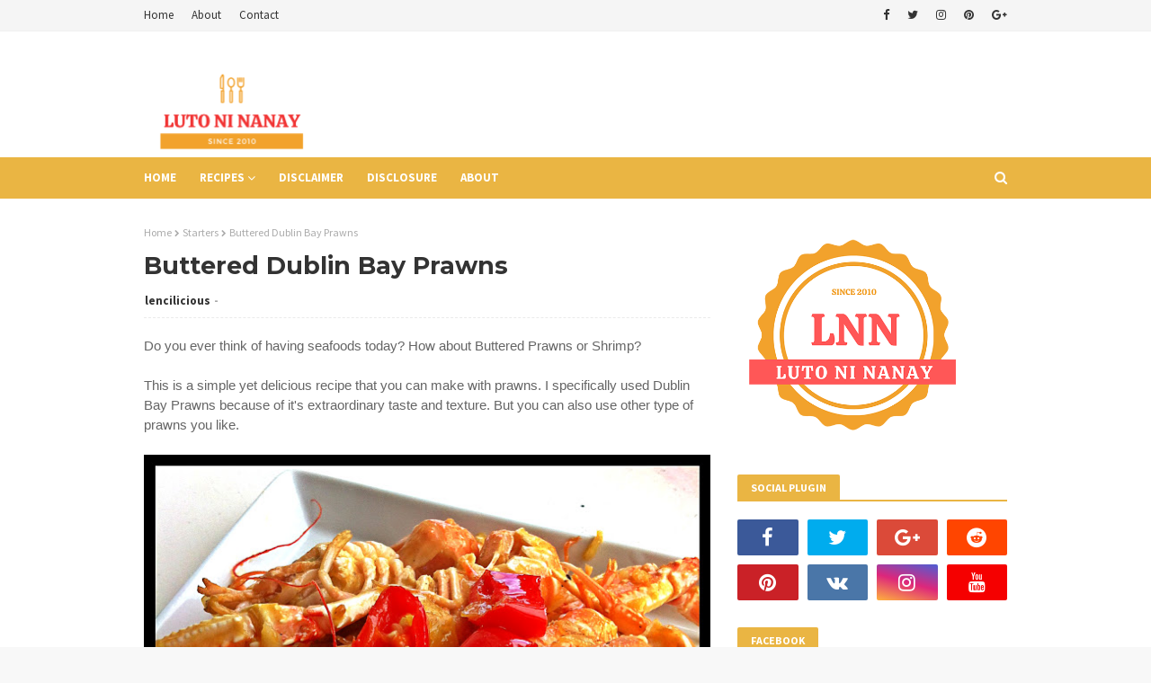

--- FILE ---
content_type: text/html; charset=UTF-8
request_url: https://www.lutoninanay.com/b/stats?style=BLACK_TRANSPARENT&timeRange=ALL_TIME&token=APq4FmB3KNK_OKPYdXoF3dWKKETRi25WZQCwGsRUhoUgqlGr80MEEgah04GPRmrLl7mQnaoaT9eGc1xhylDaDbrdDwNmgkujZA
body_size: 49
content:
{"total":1086079,"sparklineOptions":{"backgroundColor":{"fillOpacity":0.1,"fill":"#000000"},"series":[{"areaOpacity":0.3,"color":"#202020"}]},"sparklineData":[[0,49],[1,40],[2,64],[3,61],[4,70],[5,35],[6,31],[7,40],[8,44],[9,86],[10,83],[11,50],[12,41],[13,46],[14,59],[15,45],[16,32],[17,49],[18,43],[19,50],[20,53],[21,89],[22,100],[23,74],[24,58],[25,42],[26,71],[27,77],[28,51],[29,71]],"nextTickMs":720000}

--- FILE ---
content_type: text/html; charset=utf-8
request_url: https://www.google.com/recaptcha/api2/aframe
body_size: 264
content:
<!DOCTYPE HTML><html><head><meta http-equiv="content-type" content="text/html; charset=UTF-8"></head><body><script nonce="olyeiy7sa5JK_U2bUOD2cA">/** Anti-fraud and anti-abuse applications only. See google.com/recaptcha */ try{var clients={'sodar':'https://pagead2.googlesyndication.com/pagead/sodar?'};window.addEventListener("message",function(a){try{if(a.source===window.parent){var b=JSON.parse(a.data);var c=clients[b['id']];if(c){var d=document.createElement('img');d.src=c+b['params']+'&rc='+(localStorage.getItem("rc::a")?sessionStorage.getItem("rc::b"):"");window.document.body.appendChild(d);sessionStorage.setItem("rc::e",parseInt(sessionStorage.getItem("rc::e")||0)+1);localStorage.setItem("rc::h",'1769365132891');}}}catch(b){}});window.parent.postMessage("_grecaptcha_ready", "*");}catch(b){}</script></body></html>

--- FILE ---
content_type: text/javascript; charset=UTF-8
request_url: https://www.lutoninanay.com/feeds/posts/default?alt=json-in-script&max-results=3&callback=jQuery1124012248701260998351_1769365130747&_=1769365130748
body_size: 7744
content:
// API callback
jQuery1124012248701260998351_1769365130747({"version":"1.0","encoding":"UTF-8","feed":{"xmlns":"http://www.w3.org/2005/Atom","xmlns$openSearch":"http://a9.com/-/spec/opensearchrss/1.0/","xmlns$blogger":"http://schemas.google.com/blogger/2008","xmlns$georss":"http://www.georss.org/georss","xmlns$gd":"http://schemas.google.com/g/2005","xmlns$thr":"http://purl.org/syndication/thread/1.0","id":{"$t":"tag:blogger.com,1999:blog-7096301105816730003"},"updated":{"$t":"2025-11-16T22:53:27.602-08:00"},"category":[{"term":"lencilicious"},{"term":"LNN"},{"term":"Food and Drink"},{"term":"Luto Ni Nanay"},{"term":"Filipino Recipe"},{"term":"Filipino Food"},{"term":"Desserts"},{"term":"Baking"},{"term":"Food Review"},{"term":"Foods We Miss"},{"term":"Vegetables"},{"term":"Chicken"},{"term":"Restaurant Review"},{"term":"Beef"},{"term":"Cakes and Pastries"},{"term":"Cooking"},{"term":"Pasta"},{"term":"Seafood"},{"term":"Seafoods"},{"term":"Cooking Tips"},{"term":"Pork"},{"term":"Featured"},{"term":"Good Food"},{"term":"Homecooking"},{"term":"Snacks"},{"term":"Choco Time"},{"term":"Dining Out"},{"term":"FTF"},{"term":"Frying"},{"term":"Main Course"},{"term":"Chocolates"},{"term":"Easy Cooking"},{"term":"Filipino Delicacies"},{"term":"Food"},{"term":"Fruits"},{"term":"Japanese Food"},{"term":"Recipes"},{"term":"Starters"},{"term":"15-minute meal"},{"term":"30-minute dish"},{"term":"Breakfast"},{"term":"Deep Frying"},{"term":"Dine Out"},{"term":"Foreign Cuisine"},{"term":"Healthy Eating"},{"term":"Home and Kitchen Tips"},{"term":"Noodles"},{"term":"Product Review"},{"term":"Salad"},{"term":"Sharing is Caring"},{"term":"Street Foods"},{"term":"Turkey"},{"term":"lutoninanay"},{"term":"Article"},{"term":"Bar Food"},{"term":"Bread"},{"term":"Celebration"},{"term":"Christian Food"},{"term":"Coconut Milk"},{"term":"Confectionaries"},{"term":"Congee"},{"term":"Cookies"},{"term":"Dinner"},{"term":"Dipping"},{"term":"Eatery foods"},{"term":"European Meal"},{"term":"Filipino Desserts"},{"term":"Filipino Snacks"},{"term":"Fish"},{"term":"Food Deals"},{"term":"Food Festival"},{"term":"Food History"},{"term":"Glutinous rice cakes"},{"term":"God’s Gift"},{"term":"Infographic"},{"term":"Italian"},{"term":"Jamie Oliver"},{"term":"Kitchen Tools"},{"term":"Lugaw"},{"term":"Lunch"},{"term":"Nice To Know"},{"term":"Other Meat"},{"term":"Oxtail"},{"term":"Pancakes"},{"term":"Pesto Sauce"},{"term":"Pinoy Food"},{"term":"Protein"},{"term":"Rice"},{"term":"Sauce"},{"term":"Shopping Tips"},{"term":"Side Dish"},{"term":"Soup"},{"term":"Spice"},{"term":"Stew"},{"term":"Stir-Fry"},{"term":"TapSiLog"},{"term":"Treats"},{"term":"Wanted: Recipe"},{"term":"appetizer"},{"term":"birthday"},{"term":"chilli"},{"term":"hot and spicy"},{"term":"leftover food"},{"term":"party"}],"title":{"type":"text","$t":"Luto Ni Nanay"},"subtitle":{"type":"html","$t":" sincere confessions of a hearty eater and collection of recipes inspired by Mom's Cuisine "},"link":[{"rel":"http://schemas.google.com/g/2005#feed","type":"application/atom+xml","href":"https:\/\/www.lutoninanay.com\/feeds\/posts\/default"},{"rel":"self","type":"application/atom+xml","href":"https:\/\/www.blogger.com\/feeds\/7096301105816730003\/posts\/default?alt=json-in-script\u0026max-results=3"},{"rel":"alternate","type":"text/html","href":"https:\/\/www.lutoninanay.com\/"},{"rel":"hub","href":"http://pubsubhubbub.appspot.com/"},{"rel":"next","type":"application/atom+xml","href":"https:\/\/www.blogger.com\/feeds\/7096301105816730003\/posts\/default?alt=json-in-script\u0026start-index=4\u0026max-results=3"}],"author":[{"name":{"$t":"lencilicious"},"uri":{"$t":"http:\/\/www.blogger.com\/profile\/11845443292863588505"},"email":{"$t":"noreply@blogger.com"},"gd$image":{"rel":"http://schemas.google.com/g/2005#thumbnail","width":"22","height":"32","src":"\/\/blogger.googleusercontent.com\/img\/b\/R29vZ2xl\/AVvXsEhN-OBADdObqpc5Fum7WMMi7QNWeyu4FjccWYAdO0IRPFrCO6ZRpMrQ0_68IAgEIR5R-dD_prtj0MCFSEl3BaRH6oY5tcnErxLpSt76NQnnhB4teFGNd04xzbFXpAoFrw\/s113\/*"}}],"generator":{"version":"7.00","uri":"http://www.blogger.com","$t":"Blogger"},"openSearch$totalResults":{"$t":"98"},"openSearch$startIndex":{"$t":"1"},"openSearch$itemsPerPage":{"$t":"3"},"entry":[{"id":{"$t":"tag:blogger.com,1999:blog-7096301105816730003.post-1512714040052336110"},"published":{"$t":"2021-02-20T22:33:00.000-08:00"},"updated":{"$t":"2021-02-20T22:33:04.336-08:00"},"category":[{"scheme":"http://www.blogger.com/atom/ns#","term":"Congee"},{"scheme":"http://www.blogger.com/atom/ns#","term":"God’s Gift"},{"scheme":"http://www.blogger.com/atom/ns#","term":"Good Food"},{"scheme":"http://www.blogger.com/atom/ns#","term":"Homecooking"},{"scheme":"http://www.blogger.com/atom/ns#","term":"leftover food"},{"scheme":"http://www.blogger.com/atom/ns#","term":"Lugaw"},{"scheme":"http://www.blogger.com/atom/ns#","term":"Luto Ni Nanay"},{"scheme":"http://www.blogger.com/atom/ns#","term":"Pinoy Food"}],"title":{"type":"text","$t":"Congee Using Leftover Rice"},"content":{"type":"html","$t":"\u003Cp\u003EI always hear from my mother, “do not waste food.” She is indeed right. Foods are blessings from God, not to be wasted but to be shared and enjoyed.\u0026nbsp;\u003C\/p\u003E\u003Cp\u003E\u003Cbr\u003E\u003C\/p\u003E\u003Cp\u003EIf you remember the bible story when Jesus feeds the 5000,\u0026nbsp;\u003Cspan style=\"display: inline !important; caret-color: rgb(0, 0, 0); -webkit-tap-highlight-color: rgba(26, 26, 26, 0.3); -webkit-text-size-adjust: 100%; background-color: rgba(255, 255, 255, 0);\"\u003E\u003Cfont color=\"#000000\" face=\"sans-serif\" size=\"3\"\u003EJesus thought us not to waste anything. Even if He can recreate the miracle of food production, He did not consider those foods less important.\u0026nbsp;\u003C\/font\u003E\u003C\/span\u003E\u003C\/p\u003E\u003Cp\u003E\u003Cspan style=\"display: inline !important; caret-color: rgb(0, 0, 0); -webkit-tap-highlight-color: rgba(26, 26, 26, 0.3); -webkit-text-size-adjust: 100%; background-color: rgba(255, 255, 255, 0);\"\u003E\u003Cfont color=\"#000000\" face=\"sans-serif\" size=\"3\"\u003E\u003Cbr\u003E\u003C\/font\u003E\u003C\/span\u003E\u003C\/p\u003E\u003Cp class=\"p1\"\u003E\u003Cspan class=\"s1\"\u003E“When they had all had enough to eat, he said to his disciples, “Gather the pieces that are left over. Let nothing be wasted.” —John 6:12\u003C\/span\u003E\u003C\/p\u003E\u003Cp\u003E\u003Cbr\u003E\u003C\/p\u003E\u003Cp\u003EWith that in mind, I do all my best to cook enough (not too much) for a family of three. Any leftover will definitely not go to bin. New recipe can be made out of yesterday’s food if not serve again.\u0026nbsp;\u003C\/p\u003E\u003Cp\u003E\u003Cbr\u003E\u003C\/p\u003E\u003Cp\u003EToday’s Recipe “Congee Using Leftover Rice”\u003C\/p\u003E\u003Cp\u003E\u003Cbr\u003E\u003C\/p\u003E\u003Cp style=\"text-align: left;\"\u003E\u003Cimg src=\"https:\/\/drive.google.com\/uc?export=view\u0026amp;id=1Idr7ojlVgy5CBLBb92578UYCmue3DNyQ\" alt=\"https:\/\/drive.google.com\/uc?export=view\u0026amp;id=1Idr7ojlVgy5CBLBb92578UYCmue3DNyQ\" style=\"max-height: 80%; max-width: 80%; height: auto; width: auto;\"\u003E\u003Cbr\u003E\u003C\/p\u003E\u003Cp\u003E\u003Cbr\u003E\u003C\/p\u003E\u003Cp\u003EINGREDIENTS:\u0026nbsp;\u003C\/p\u003E\u003Cp\u003E\u003Cbr\u003E\u003C\/p\u003E\u003Cdiv dir=\"ltr\" trbidi=\"on\"\u003E2 tablespoon rapeseed oil (vegetable or sunflower oil will do)\u003C\/div\u003E\u003Cdiv dir=\"ltr\" trbidi=\"on\"\u003E10 gloves of garlic, chopped\u003C\/div\u003E\u003Cdiv dir=\"ltr\" trbidi=\"on\"\u003E1 medium size onion, chopped\u003C\/div\u003E\u003Cdiv dir=\"ltr\" trbidi=\"on\"\u003E2 tablespoons sliced ginger, julienned\u003Cbr\u003E3 cups rice, cooked\u0026nbsp;\u003Cbr\u003E1.2 litre water\u003Cbr\u003E2 tablespoons of fish sauce\u003C\/div\u003E\u003Cdiv dir=\"ltr\" trbidi=\"on\"\u003E2 chicken cubes\u003C\/div\u003E\u003Cdiv dir=\"ltr\" trbidi=\"on\"\u003E1\/2 teaspoon white pepper\u003C\/div\u003E\u003Cdiv dir=\"ltr\" trbidi=\"on\"\u003E1\/2 teaspoon safflower \/ kasubha (optional)\u003Cbr\u003ESalt and pepper\u003Cbr\u003ESpring onion, for garnish\u003Cbr\u003E\u003Cbr\u003E\u003Ca name=\"more\"\u003E\u003C\/a\u003E\u003Cbr\u003EMETHOD:\u003C\/div\u003E\u003Cdiv dir=\"ltr\" trbidi=\"on\"\u003E\u003Cbr\u003E\u003C\/div\u003E\u003Cdiv dir=\"ltr\" trbidi=\"on\"\u003E\u003Cspan style=\"font-size: 12pt; -webkit-text-size-adjust: 100%; display: inline !important;\"\u003ESTEP 1\u003C\/span\u003E\u003C\/div\u003E\u003Cdiv dir=\"ltr\" trbidi=\"on\"\u003E\u003Cspan style=\"font-size: 12pt; -webkit-text-size-adjust: 100%; display: inline !important;\"\u003EIn a small pan, fry garlic until brown. Set aside 1\/2 of it some of it for toppings. Add onion and ginger. Sauté for another minute or two.\u003C\/span\u003E\u003C\/div\u003E\u003Cdiv dir=\"ltr\" trbidi=\"on\"\u003E\u003Cspan style=\"font-size: 12pt; -webkit-text-size-adjust: 100%; display: inline !important;\"\u003E\u003Cbr\u003E\u003C\/span\u003E\u003C\/div\u003E\u003Cdiv dir=\"ltr\" trbidi=\"on\"\u003E\u003Cspan style=\"font-size: 12pt; -webkit-text-size-adjust: 100%; display: inline !important;\"\u003ESTEP 2\u003C\/span\u003E\u003C\/div\u003E\u003Cdiv dir=\"ltr\" trbidi=\"on\"\u003E\u003Cspan style=\"font-size: 12pt; -webkit-text-size-adjust: 100%; display: inline !important;\"\u003EStir in the cooked rice and fish sauce. Then add water and chicken cubes. Bring to boil and reduce to low heat to simmer for 20-30 minutes. Occasionally stir the rice to avoid sticking at the bottom of the pot. You may need to add more water as to your desired consistency.\u003C\/span\u003E\u003C\/div\u003E\u003Cdiv dir=\"ltr\" trbidi=\"on\"\u003E\u003Cbr\u003E\u003C\/div\u003E\u003Cdiv dir=\"ltr\" trbidi=\"on\"\u003ESTEP 3\u003Cbr\u003EYou can served lugaw (congee with your favourite side dish like spring roll, tofu or boiled eggs.\u003Cbr\u003E\u003Cbr\u003E\u003C\/div\u003E\u003Cdiv dir=\"ltr\" trbidi=\"on\"\u003EKITCHEN TIPS\u003C\/div\u003E\u003Cdiv dir=\"ltr\" trbidi=\"on\"\u003EHow to avoid wasting food:\u003C\/div\u003E\u003Cdiv dir=\"ltr\" trbidi=\"on\"\u003E1. Do food inventory before shopping so you will only buy what you need.\u0026nbsp;\u003C\/div\u003E\u003Cdiv dir=\"ltr\" trbidi=\"on\"\u003E2. Make meal plan and try to use whatever ingredients you have in the cupboard or fridge.\u0026nbsp;\u003C\/div\u003E\u003Cdiv dir=\"ltr\" trbidi=\"on\"\u003E3. Stick to your grocery list when shopping. You are not only avoiding to buy unnecessary stuffs but also you are saving a lot of time and money.\u0026nbsp;\u003C\/div\u003E\u003Cdiv dir=\"ltr\" trbidi=\"on\"\u003E4. Avoid bulk buying. There is no value to that if you don’t really need it or use it often. \u0026nbsp;You will just waste money, not to mention a space in your storage.\u0026nbsp;\u003C\/div\u003E\u003Cdiv dir=\"ltr\" trbidi=\"on\"\u003E\u003Cspan style=\"font-size: 12pt; -webkit-text-size-adjust: 100%; display: inline !important;\"\u003E5. After shopping, store foods accordingly and properly. Freeze perishable good,if possible, to use for later.\u0026nbsp;\u003C\/span\u003E\u003C\/div\u003E\u003Cdiv dir=\"ltr\" trbidi=\"on\"\u003E6.\u0026nbsp;\u003Cspan style=\"font-size: 12pt; -webkit-text-size-adjust: 100%; display: inline !important;\"\u003EKeep leftovers In covered containers in the fridge. Put date on it if not to be consumed sooner.\u0026nbsp;\u003C\/span\u003E\u003C\/div\u003E\u003Cdiv dir=\"ltr\" trbidi=\"on\"\u003E\u003Cspan style=\"font-size: 12pt; -webkit-text-size-adjust: 100%; display: inline !important;\"\u003E7. Share home cooked meals if you can.\u0026nbsp;\u003C\/span\u003E\u003C\/div\u003E\u003Cdiv dir=\"ltr\" trbidi=\"on\"\u003E\u003Cspan style=\"font-size: 12pt; -webkit-text-size-adjust: 100%; display: inline !important;\"\u003E\u003Cbr\u003E\u003C\/span\u003E\u003C\/div\u003E\u003Cdiv dir=\"ltr\" trbidi=\"on\"\u003E\u003Cspan style=\"font-size: 12pt; -webkit-text-size-adjust: 100%; display: inline !important;\"\u003EPlease remember that food is a miraculous gift from God. Let us be grateful by doing our part not to waste food or even reduce food waste. Stay blessed and stay safe.\u0026nbsp;\u003C\/span\u003E\u003C\/div\u003E\u003Cbr\u003E"},"link":[{"rel":"replies","type":"application/atom+xml","href":"https:\/\/www.lutoninanay.com\/feeds\/1512714040052336110\/comments\/default","title":"Post Comments"},{"rel":"replies","type":"text/html","href":"https:\/\/www.lutoninanay.com\/2021\/02\/congee-using-leftover-rice.html#comment-form","title":"0 Comments"},{"rel":"edit","type":"application/atom+xml","href":"https:\/\/www.blogger.com\/feeds\/7096301105816730003\/posts\/default\/1512714040052336110"},{"rel":"self","type":"application/atom+xml","href":"https:\/\/www.blogger.com\/feeds\/7096301105816730003\/posts\/default\/1512714040052336110"},{"rel":"alternate","type":"text/html","href":"https:\/\/www.lutoninanay.com\/2021\/02\/congee-using-leftover-rice.html","title":"Congee Using Leftover Rice"}],"author":[{"name":{"$t":"lencilicious"},"uri":{"$t":"http:\/\/www.blogger.com\/profile\/11845443292863588505"},"email":{"$t":"noreply@blogger.com"},"gd$image":{"rel":"http://schemas.google.com/g/2005#thumbnail","width":"22","height":"32","src":"\/\/blogger.googleusercontent.com\/img\/b\/R29vZ2xl\/AVvXsEhN-OBADdObqpc5Fum7WMMi7QNWeyu4FjccWYAdO0IRPFrCO6ZRpMrQ0_68IAgEIR5R-dD_prtj0MCFSEl3BaRH6oY5tcnErxLpSt76NQnnhB4teFGNd04xzbFXpAoFrw\/s113\/*"}}],"thr$total":{"$t":"0"}},{"id":{"$t":"tag:blogger.com,1999:blog-7096301105816730003.post-2937421208520374662"},"published":{"$t":"2021-02-15T23:26:00.000-08:00"},"updated":{"$t":"2021-02-15T23:26:12.563-08:00"},"category":[{"scheme":"http://www.blogger.com/atom/ns#","term":"Breakfast"},{"scheme":"http://www.blogger.com/atom/ns#","term":"Cakes and Pastries"},{"scheme":"http://www.blogger.com/atom/ns#","term":"Christian Food"},{"scheme":"http://www.blogger.com/atom/ns#","term":"Pancakes"}],"title":{"type":"text","$t":"Easy Fluffy Pancakes"},"content":{"type":"html","$t":"Get ready because Pancake Tuesday is here although everyday is Pancake Day in our house.\u0026nbsp;\u003Cdiv\u003E\u003Cbr\u003E\u003C\/div\u003E\u003Cdiv class=\"separator\" style=\"clear: both; text-align: center;\"\u003E\u003Ca href=\"https:\/\/blogger.googleusercontent.com\/img\/b\/R29vZ2xl\/AVvXsEjXSV4wPG2aLsqsydWVxGx-EcTYDtaY1MfM1lZ8Qz2IAQLo1H2Jhs6p9SleGqWBItWvB7lAOQucK9CyDaGMN4fzP83Agl4f4PVXiHuwFVNBLVn4jxjSu41dM5sKRW6Ka98yGuAPntIFP7Q\/s1819\/IMG_6702.jpg\" style=\"margin-left: 1em; margin-right: 1em;\"\u003E\u003Cimg border=\"0\" data-original-height=\"1819\" data-original-width=\"1816\" height=\"320\" src=\"https:\/\/blogger.googleusercontent.com\/img\/b\/R29vZ2xl\/AVvXsEjXSV4wPG2aLsqsydWVxGx-EcTYDtaY1MfM1lZ8Qz2IAQLo1H2Jhs6p9SleGqWBItWvB7lAOQucK9CyDaGMN4fzP83Agl4f4PVXiHuwFVNBLVn4jxjSu41dM5sKRW6Ka98yGuAPntIFP7Q\/s320\/IMG_6702.jpg\" style=\"max-height: 80%; max-width: 80%; height: auto; width: auto;\"\u003E\u003C\/a\u003E\u003C\/div\u003E\u003Cbr\u003E\u003Cdiv\u003E\u003Cdiv\u003E\u003Cbr\u003E\u003C\/div\u003E\u003Cdiv\u003EPancakes have been a breakfast staple food in our house. Here's a confession, years before I become a mother, my idea of pancake are those mix bought in a box. Don't get me wrong, those ready mix pancakes are seriously good and very convenient. You just have to add egg, milk or water and you are ready to go. Now that I have a daughter who request pancake every other day (if not everyday), I believe having my own nutritious yummy recipe is not a bad idea.\u0026nbsp;\u003C\/div\u003E\u003C\/div\u003E\u003Cdiv\u003E\u003Cbr\u003E\u003C\/div\u003E\u003Cdiv\u003E\u003Cb\u003EBut what is Pancake Day and when do Christian people observe it?\u003C\/b\u003E\u003C\/div\u003E\u003Cdiv\u003E\u003Cb\u003E\u003Cbr\u003E\u003C\/b\u003E\u003C\/div\u003E\u003Cdiv\u003E\u003Cb\u003EPancake Tuesday \u003C\/b\u003Eis actually the \u003Cb\u003EShrove Tuesday\u003C\/b\u003E. It is the day before the Ash Wednesday which is the first day of lent. Shrove Tuesday is observed by Christians all over the world. It is the day to acquire absolution to one's sins through confession and do some sacrifices like fasting and abstinence. Different countries have their own tradition on this.\u003C\/div\u003E\u003Cdiv\u003E\u003Cbr\u003E\u003C\/div\u003E\u003Cdiv\u003ETraditionally,\u0026nbsp; Christian in Britain and Ireland (if they choose to), serve and eat pancakes as a reminder of the beginning of Lent. Historically, Christians need to give up all ingredients such as eggs, butter, milk and other fats which are not allowed to eat during Lenten Season or for the next 40-days. Churches will ring the bells on Tuesday before Ash Wednesday, to remind people to repent their sins before the solemn season and it is also an invitation to fry a pancake, thus the name Pancake Tuesday.\u003C\/div\u003E\u003Cdiv\u003E\u003Cbr\u003E\u003C\/div\u003E\u003Cdiv style=\"text-align: center;\"\u003E\u003Ca href=\"https:\/\/blogger.googleusercontent.com\/img\/b\/R29vZ2xl\/AVvXsEgCsPrZyXIbuS56RTMyAj40qtwrz-TzM7YcdCf7fMQTnbqPjAYlzh_K_mlW-i4bsRVrJb3qArMEnObb_HOv5ivZPj-nHUrOZ709iz2rzJLabc3Uzz5nOiMLSLrDvOh_TxurYWNNvKnGDfQ\/s1818\/IMG_6710.jpg\" style=\"margin-left: 1em; margin-right: 1em;\"\u003E\u003Cimg border=\"0\" data-original-height=\"1818\" data-original-width=\"1818\" height=\"320\" src=\"https:\/\/blogger.googleusercontent.com\/img\/b\/R29vZ2xl\/AVvXsEgCsPrZyXIbuS56RTMyAj40qtwrz-TzM7YcdCf7fMQTnbqPjAYlzh_K_mlW-i4bsRVrJb3qArMEnObb_HOv5ivZPj-nHUrOZ709iz2rzJLabc3Uzz5nOiMLSLrDvOh_TxurYWNNvKnGDfQ\/s320\/IMG_6710.jpg\" style=\"max-height: 80%; max-width: 80%; height: auto; width: auto;\"\u003E\u003C\/a\u003E\u003C\/div\u003E\u003Cdiv style=\"text-align: justify;\"\u003E\u003Cbr\u003E\u003C\/div\u003E\u003Cdiv\u003E\u003Cbr\u003E\u003C\/div\u003E\u003Cdiv\u003EIn other countries like, South America, France and Germany, Pancake Tuesday is known as \u003Cb\u003EFat Tuesday or Mardi Gras \u003C\/b\u003Ewhich is basically the same idea. They have carnival day or parades on streets before fasting period of Lent.\u0026nbsp;\u003C\/div\u003E\u003Cdiv\u003E\u003Cbr\u003E\u003C\/div\u003E\u003Cdiv\u003EIf I remember right, in Philippines, Christians abstain from eating meat from the beginning until end of Lent. If you have anything else in mind, you can share on the comment section below.\u0026nbsp;\u003C\/div\u003E\u003Cdiv\u003E\u003Cbr\u003E\u003C\/div\u003E\u003Cdiv\u003E\u003Cbr\u003E\u003C\/div\u003E\u003Cdiv\u003ENow that we somehow have an idea about the history of Pancake Tuesday, let's start cooking.\u003C\/div\u003E\u003Cdiv\u003E\u003Cbr\u003E\u003C\/div\u003E\u003Cdiv\u003E\u003Cbr\u003E\u003C\/div\u003E\u003Cdiv\u003E\u003Cbr\u003E\u003C\/div\u003E\u003Cdiv style=\"text-align: center;\"\u003E\u003Cb\u003EEASY FLUFFY PANCAKES\u003C\/b\u003E\u003C\/div\u003E\u003Cdiv style=\"text-align: center;\"\u003E\u003Cb\u003E\u003Cbr\u003E\u003C\/b\u003E\u003C\/div\u003E\u003Cdiv class=\"separator\" style=\"clear: both; text-align: center;\"\u003E\u003Cbr\u003E\u003C\/div\u003E\u003Cdiv class=\"separator\" style=\"clear: both; text-align: center;\"\u003E\u003Ca href=\"https:\/\/blogger.googleusercontent.com\/img\/b\/R29vZ2xl\/AVvXsEiyHJ2w6zD4RbHCfRRPn2q9r4LuAxclUNmlsCY8D8A2nTqm4Zj7aO27-nGkFSeZJA30VRzsoqfGuCAEjPw0F24QITwuRFTf9qpWTcD9fxkEsymvX3cAHgourWiXJWdX0D3_zHGFenuhBw4\/s1818\/IMG_6709.jpg\" style=\"margin-left: 1em; margin-right: 1em;\"\u003E\u003Cimg border=\"0\" data-original-height=\"1818\" data-original-width=\"1818\" height=\"320\" src=\"https:\/\/blogger.googleusercontent.com\/img\/b\/R29vZ2xl\/AVvXsEiyHJ2w6zD4RbHCfRRPn2q9r4LuAxclUNmlsCY8D8A2nTqm4Zj7aO27-nGkFSeZJA30VRzsoqfGuCAEjPw0F24QITwuRFTf9qpWTcD9fxkEsymvX3cAHgourWiXJWdX0D3_zHGFenuhBw4\/s320\/IMG_6709.jpg\" style=\"max-height: 80%; max-width: 80%; height: auto; width: auto;\"\u003E\u003C\/a\u003E\u003C\/div\u003E\u003Cdiv class=\"separator\" style=\"clear: both; text-align: center;\"\u003E\u003Cbr\u003E\u003C\/div\u003E\u003Cdiv class=\"separator\" style=\"clear: both; text-align: justify;\"\u003E\u003Cdiv class=\"separator\" style=\"clear: both;\"\u003E⏲Preparation time: less than 10 mins\u003C\/div\u003E\u003Cdiv class=\"separator\" style=\"clear: both;\"\u003E\u003Cbr\u003E\u003C\/div\u003E\u003Cdiv class=\"separator\" style=\"clear: both;\"\u003ECooking time: 18-20 mins\u0026nbsp;\u003C\/div\u003E\u003Cdiv class=\"separator\" style=\"clear: both;\"\u003E\u003Cbr\u003E\u003C\/div\u003E\u003Cdiv class=\"separator\" style=\"clear: both;\"\u003E🍳Serves: Serves 6\u003C\/div\u003E\u003C\/div\u003E\u003Cdiv class=\"separator\" style=\"clear: both; text-align: center;\"\u003E\u003Cbr\u003E\u003C\/div\u003E\u003Cdiv class=\"separator\" style=\"clear: both; text-align: center;\"\u003E\u003Cbr\u003E\u003C\/div\u003E\u003Cdiv class=\"separator\" style=\"clear: both; text-align: justify;\"\u003E\u003Cb\u003EINGREDIENTS:\u003C\/b\u003E\u003C\/div\u003E\u003Cdiv class=\"separator\" style=\"clear: both; text-align: justify;\"\u003E\u003Cb\u003E\u003Cbr\u003E\u003C\/b\u003E\u003C\/div\u003E\u003Cdiv class=\"separator\" style=\"clear: both; text-align: justify;\"\u003E160 g plain Flour\u003C\/div\u003E\u003Cdiv class=\"separator\" style=\"clear: both; text-align: justify;\"\u003E30 g caster sugar\u003C\/div\u003E\u003Cdiv class=\"separator\" style=\"clear: both; text-align: justify;\"\u003E7 g baking powder\u003C\/div\u003E\u003Cdiv class=\"separator\" style=\"clear: both; text-align: justify;\"\u003Epinch of salt\u003C\/div\u003E\u003Cdiv class=\"separator\" style=\"clear: both; text-align: justify;\"\u003E237 ml milk\u003C\/div\u003E\u003Cdiv class=\"separator\" style=\"clear: both; text-align: justify;\"\u003E30 ml butter, melted\u003C\/div\u003E\u003Cdiv class=\"separator\" style=\"clear: both; text-align: justify;\"\u003E1 medium egg\u003C\/div\u003E\u003Cdiv class=\"separator\" style=\"clear: both; text-align: justify;\"\u003ESmall knob butter for frying\u003C\/div\u003E\u003Cdiv class=\"separator\" style=\"clear: both; text-align: justify;\"\u003EToppings of your choice\u003C\/div\u003E\u003Cdiv class=\"separator\" style=\"clear: both; text-align: justify;\"\u003E\u003Cbr\u003E\u003C\/div\u003E\u003Cdiv class=\"separator\" style=\"clear: both; text-align: justify;\"\u003E\u003Cbr\u003E\u003C\/div\u003E\u003Cdiv class=\"separator\" style=\"clear: both; text-align: justify;\"\u003E\u003Cb\u003EMETHOD\u003C\/b\u003E\u003C\/div\u003E\u003Cdiv class=\"separator\" style=\"clear: both; text-align: justify;\"\u003E\u003Cb\u003E\u003Cbr\u003E\u003C\/b\u003E\u003C\/div\u003E\u003Cdiv class=\"separator\" style=\"clear: both; text-align: justify;\"\u003ESTEP 1\u003C\/div\u003E\u003Cdiv class=\"separator\" style=\"clear: both; text-align: justify;\"\u003EIn a small bowl, mix the flour, sugar, baking powder and salt.\u003C\/div\u003E\u003Cdiv class=\"separator\" style=\"clear: both; text-align: justify;\"\u003E\u003Cbr\u003E\u003C\/div\u003E\u003Cdiv class=\"separator\" style=\"clear: both; text-align: justify;\"\u003ESTEP 2\u003C\/div\u003E\u003Cdiv class=\"separator\" style=\"clear: both; text-align: justify;\"\u003EIn a large bowl, mix the milk, butter and egg.\u003C\/div\u003E\u003Cdiv class=\"separator\" style=\"clear: both; text-align: justify;\"\u003E\u003Cbr\u003E\u003C\/div\u003E\u003Cdiv class=\"separator\" style=\"clear: both; text-align: justify;\"\u003ESTEP 3\u003C\/div\u003E\u003Cdiv class=\"separator\" style=\"clear: both; text-align: justify;\"\u003EPut the dry ingredients into the wet ingredients.\u0026nbsp;\u003C\/div\u003E\u003Cdiv class=\"separator\" style=\"clear: both; text-align: justify;\"\u003E\u003Cbr\u003E\u003C\/div\u003E\u003Cdiv class=\"separator\" style=\"clear: both; text-align: justify;\"\u003ESTEP 4\u003C\/div\u003E\u003Cdiv class=\"separator\" style=\"clear: both; text-align: justify;\"\u003EMix all the ingredients until you have a smooth batter.\u0026nbsp;\u003C\/div\u003E\u003Cdiv class=\"separator\" style=\"clear: both; text-align: justify;\"\u003E\u003Cbr\u003E\u003C\/div\u003E\u003Cdiv class=\"separator\" style=\"clear: both; text-align: justify;\"\u003ESTEP 5\u003C\/div\u003E\u003Cdiv class=\"separator\" style=\"clear: both; text-align: justify;\"\u003ERest the batter for 2 minutes before frying.\u0026nbsp;\u003C\/div\u003E\u003Cdiv class=\"separator\" style=\"clear: both; text-align: justify;\"\u003E\u003Cbr\u003E\u003C\/div\u003E\u003Cdiv class=\"separator\" style=\"clear: both; text-align: justify;\"\u003ESTEP 6\u003C\/div\u003E\u003Cdiv class=\"separator\" style=\"clear: both; text-align: justify;\"\u003EIn a medium frying pan (or if you have a pancake pan), put butter. Make sure that you are on medium heat.\u0026nbsp;\u003C\/div\u003E\u003Cdiv class=\"separator\" style=\"clear: both; text-align: justify;\"\u003E\u003Cbr\u003E\u003C\/div\u003E\u003Cdiv class=\"separator\" style=\"clear: both; text-align: justify;\"\u003ESTEP 7\u003C\/div\u003E\u003Cdiv class=\"separator\" style=\"clear: both; text-align: justify;\"\u003EScoop 3 tablespoons of the batter and put in the pan.\u0026nbsp;\u003C\/div\u003E\u003Cdiv class=\"separator\" style=\"clear: both; text-align: justify;\"\u003E\u003Cbr\u003E\u003C\/div\u003E\u003Cdiv class=\"separator\" style=\"clear: both; text-align: justify;\"\u003ESTEP 8\u003C\/div\u003E\u003Cdiv class=\"separator\" style=\"clear: both; text-align: justify;\"\u003EFlip the pancake after 40 seconds. Cook the other side for another 40 seconds.\u003C\/div\u003E\u003Cdiv class=\"separator\" style=\"clear: both; text-align: justify;\"\u003E\u003Cbr\u003E\u003C\/div\u003E\u003Cdiv class=\"separator\" style=\"clear: both; text-align: justify;\"\u003ESTEP 9\u003C\/div\u003E\u003Cdiv class=\"separator\" style=\"clear: both; text-align: justify;\"\u003EServe while hot and enjoy your pancakes with your choice of toppings.\u0026nbsp;\u003C\/div\u003E\u003Cdiv class=\"separator\" style=\"clear: both; text-align: justify;\"\u003E\u003Cbr\u003E\u003C\/div\u003E\u003Cbr\u003E\u003Cdiv class=\"separator\" style=\"clear: both; text-align: center;\"\u003E\u003Ca href=\"https:\/\/blogger.googleusercontent.com\/img\/b\/R29vZ2xl\/AVvXsEjdtYusjHkKuU_H6dlWWkHV4JXA63BQ36aWE7PdSGD4fkfzv6VrZgTNhs8jKSTCkMZMqsIP2QzXTuiAozpFyG-89I8fguv6z_kE6NfWVh5wljeCqGXsMJQw1wraqZrIvWD14N3oi1pYQ64\/s2008\/IMG_6712.jpg\" style=\"margin-left: 1em; margin-right: 1em;\"\u003E\u003Cimg border=\"0\" data-original-height=\"1646\" data-original-width=\"2008\" src=\"https:\/\/blogger.googleusercontent.com\/img\/b\/R29vZ2xl\/AVvXsEjdtYusjHkKuU_H6dlWWkHV4JXA63BQ36aWE7PdSGD4fkfzv6VrZgTNhs8jKSTCkMZMqsIP2QzXTuiAozpFyG-89I8fguv6z_kE6NfWVh5wljeCqGXsMJQw1wraqZrIvWD14N3oi1pYQ64\/s320\/IMG_6712.jpg\" width=\"320\" style=\"max-height: 80%; max-width: 80%; height: auto; width: auto;\"\u003E\u003C\/a\u003E\u003C\/div\u003E\u003Cbr\u003E\u003Cdiv class=\"separator\" style=\"clear: both; text-align: center;\"\u003E\u003Cbr\u003E\u003C\/div\u003E\u003Cb\u003ERECIPE TIPS\u003C\/b\u003E\u003Cdiv\u003E\u003Cb\u003E\u003Cbr\u003E\u003C\/b\u003E\u003C\/div\u003E\u003Cdiv\u003EIf you intend to serve the pancake in one go, there are two ways to keep the pancake warm while you are still frying the rest.\u003C\/div\u003E\u003Cdiv\u003E\u003Cbr\u003E\u003C\/div\u003E\u003Cdiv\u003E1. Heat the oven in 50° C and keep them inside.\u003C\/div\u003E\u003Cdiv\u003E2. Stack the pancake on a plate and cover with foil.\u003C\/div\u003E\u003Cdiv\u003E\u003Cbr\u003E\u003C\/div\u003E\u003Cdiv\u003E\u003Cbr\u003E\u003C\/div\u003E\u003Cdiv\u003EHappy Pancake Tuesday!\u003C\/div\u003E\u003Cdiv\u003E\u003Cb\u003E\u003Cbr\u003E\u003C\/b\u003E\u003Cdiv\u003E\u003Cbr\u003E\u003C\/div\u003E\u003Cdiv\u003E\u003Cbr\u003E\u003C\/div\u003E\u003C\/div\u003E"},"link":[{"rel":"replies","type":"application/atom+xml","href":"https:\/\/www.lutoninanay.com\/feeds\/2937421208520374662\/comments\/default","title":"Post Comments"},{"rel":"replies","type":"text/html","href":"https:\/\/www.lutoninanay.com\/2021\/02\/easy-fluffy-pancakes.html#comment-form","title":"0 Comments"},{"rel":"edit","type":"application/atom+xml","href":"https:\/\/www.blogger.com\/feeds\/7096301105816730003\/posts\/default\/2937421208520374662"},{"rel":"self","type":"application/atom+xml","href":"https:\/\/www.blogger.com\/feeds\/7096301105816730003\/posts\/default\/2937421208520374662"},{"rel":"alternate","type":"text/html","href":"https:\/\/www.lutoninanay.com\/2021\/02\/easy-fluffy-pancakes.html","title":"Easy Fluffy Pancakes"}],"author":[{"name":{"$t":"lencilicious"},"uri":{"$t":"http:\/\/www.blogger.com\/profile\/11845443292863588505"},"email":{"$t":"noreply@blogger.com"},"gd$image":{"rel":"http://schemas.google.com/g/2005#thumbnail","width":"22","height":"32","src":"\/\/blogger.googleusercontent.com\/img\/b\/R29vZ2xl\/AVvXsEhN-OBADdObqpc5Fum7WMMi7QNWeyu4FjccWYAdO0IRPFrCO6ZRpMrQ0_68IAgEIR5R-dD_prtj0MCFSEl3BaRH6oY5tcnErxLpSt76NQnnhB4teFGNd04xzbFXpAoFrw\/s113\/*"}}],"media$thumbnail":{"xmlns$media":"http://search.yahoo.com/mrss/","url":"https:\/\/blogger.googleusercontent.com\/img\/b\/R29vZ2xl\/AVvXsEjXSV4wPG2aLsqsydWVxGx-EcTYDtaY1MfM1lZ8Qz2IAQLo1H2Jhs6p9SleGqWBItWvB7lAOQucK9CyDaGMN4fzP83Agl4f4PVXiHuwFVNBLVn4jxjSu41dM5sKRW6Ka98yGuAPntIFP7Q\/s72-c\/IMG_6702.jpg","height":"72","width":"72"},"thr$total":{"$t":"0"}},{"id":{"$t":"tag:blogger.com,1999:blog-7096301105816730003.post-7100011759075511704"},"published":{"$t":"2021-02-04T05:45:00.000-08:00"},"updated":{"$t":"2021-02-04T05:45:09.070-08:00"},"category":[{"scheme":"http://www.blogger.com/atom/ns#","term":"30-minute dish"},{"scheme":"http://www.blogger.com/atom/ns#","term":"Chicken"},{"scheme":"http://www.blogger.com/atom/ns#","term":"Easy Cooking"},{"scheme":"http://www.blogger.com/atom/ns#","term":"Filipino Food"},{"scheme":"http://www.blogger.com/atom/ns#","term":"Filipino Recipe"},{"scheme":"http://www.blogger.com/atom/ns#","term":"Luto Ni Nanay"}],"title":{"type":"text","$t":"Chicken Breast Kare-Kare"},"content":{"type":"html","$t":"\u003Cp\u003EOn the road to healthy eating without missing delicious Filipino Foods like Kare-Kare. I used chicken breast with generous amount of spinach in this recipe. One good thing about chicken kare-kare, it is so easy to cook. In a matter of 30-40 minutes, food is ready to serve.\u0026nbsp;\u003C\/p\u003E\u003Cp\u003E\u003Cbr \/\u003E\u003C\/p\u003E\u003Cdiv class=\"separator\" style=\"clear: both;\"\u003E\u003Cdiv style=\"text-align: center;\"\u003E\u003Cimg alt=\"\" border=\"0\" data-original-height=\"1818\" data-original-width=\"1818\" height=\"400\" src=\"https:\/\/blogger.googleusercontent.com\/img\/b\/R29vZ2xl\/AVvXsEiIPLnbXrCisAvZA4Uh5OggUn8bje8uI01iA6N4Og2qBGpt6d1HD7xx5w0PSz6fyv5dOp0EAa9kHQIC8IMTXP6VBN9qe8Mee33s8lOKDWdaBgxSFdMIXDGcCSWocb1lP0Fydx0FlrNPmdY\/w400-h400\/Chicken+Breast.jpg\" width=\"400\" \/\u003E\u003C\/div\u003E\u003Cdiv style=\"text-align: center;\"\u003E\u003Cb\u003E\u003Cspan style=\"font-family: \u0026quot;times\u0026quot; , \u0026quot;times new roman\u0026quot; , serif;\"\u003E\u003Cbr \/\u003E\u003C\/span\u003E\u003C\/b\u003E\u003C\/div\u003E\u003Cdiv style=\"text-align: justify;\"\u003E\u003Cb\u003E\u003Cspan style=\"font-family: \u0026quot;times\u0026quot; , \u0026quot;times new roman\u0026quot; , serif;\"\u003E\u003Cbr \/\u003E\u003C\/span\u003E\u003C\/b\u003E\u003C\/div\u003E\u003Cdiv style=\"text-align: center;\"\u003E\u003Cbr \/\u003E\u003C\/div\u003E\u003Cdiv style=\"text-align: center;\"\u003E\u003Cb\u003E\u003Cspan style=\"font-family: \u0026quot;times\u0026quot; , \u0026quot;times new roman\u0026quot; , serif;\"\u003E\u003Cbr \/\u003E\u003C\/span\u003E\u003C\/b\u003E\u003C\/div\u003E\u003Cdiv style=\"text-align: justify;\"\u003E\u003Cb\u003E\u003Cspan style=\"font-family: \u0026quot;times\u0026quot; , \u0026quot;times new roman\u0026quot; , serif;\"\u003EIngredient List:\u003C\/span\u003E\u003C\/b\u003E\u003C\/div\u003E\u003Cb\u003E\u003Cspan style=\"font-family: \u0026quot;times\u0026quot; , \u0026quot;times new roman\u0026quot; , serif;\"\u003E\u003Cbr \/\u003E\u003C\/span\u003E\u003C\/b\u003E\u003Cspan style=\"color: black; font-family: \u0026quot;times\u0026quot; , \u0026quot;times new roman\u0026quot; , serif;\"\u003E750 kilograms chicken breast, cubed\u0026nbsp;\u003C\/span\u003E\u003Cbr \/\u003E\u003Cspan style=\"color: black; font-family: \u0026quot;times\u0026quot; , \u0026quot;times new roman\u0026quot; , serif;\"\u003E400 millilitre of water\u003C\/span\u003E\u003Cbr \/\u003E\u003Cspan style=\"color: black; font-family: \u0026quot;times\u0026quot; , \u0026quot;times new roman\u0026quot; , serif;\"\u003E4 cloves Garlic - minced\u003C\/span\u003E\u003Cbr \/\u003E\u003Cspan style=\"color: black; font-family: \u0026quot;times\u0026quot; , \u0026quot;times new roman\u0026quot; , serif;\"\u003E1 medium sized onion, chopped\u003C\/span\u003E\u003Cbr \/\u003E\u003Cspan style=\"color: black; font-family: \u0026quot;times\u0026quot; , \u0026quot;times new roman\u0026quot; , serif;\"\u003E250 grams long beans \u0026nbsp;(sitaw), cut into about 2 inches long\u003C\/span\u003E\u003C\/div\u003E\u003Cdiv class=\"separator\" style=\"clear: both;\"\u003E\u003Cspan style=\"font-family: times, \u0026quot;times new roman\u0026quot;, serif;\"\u003E2 medium sized eggplant\/aubergine, sliced\u003C\/span\u003E\u003Cspan style=\"font-family: times, times new roman, serif;\"\u003E\u003Cbr \/\u003E\u003C\/span\u003E\u003Cspan style=\"color: black; font-family: \u0026quot;times\u0026quot; , \u0026quot;times new roman\u0026quot; , serif;\"\u003E200 grams spinach\u003C\/span\u003E\u003C\/div\u003E\u003Cdiv class=\"separator\" style=\"clear: both;\"\u003E\u003Cspan style=\"font-family: times, times new roman, serif;\"\u003E2 tablespoons toasted rice (or kare-kare mix)\u003Cbr \/\u003E\u003C\/span\u003E\u003Cspan style=\"color: black; font-family: \u0026quot;times\u0026quot; , \u0026quot;times new roman\u0026quot; , serif;\"\u003E1 tbsp annatto powder (atsuete), dissolved in warm water\u003C\/span\u003E\u003Cbr \/\u003E\u003Cspan style=\"color: black; font-family: \u0026quot;times\u0026quot; , \u0026quot;times new roman\u0026quot; , serif;\"\u003E8 tablespoons peanut butter (preferably smooth)\u003C\/span\u003E\u003C\/div\u003E\u003Cdiv class=\"separator\" style=\"clear: both;\"\u003E\u003Cspan style=\"font-family: times, times new roman, serif;\"\u003E\u003Cbr \/\u003E\u003C\/span\u003E\u003Cspan style=\"color: black; font-family: \u0026quot;times\u0026quot; , \u0026quot;times new roman\u0026quot; , serif;\"\u003E2 tbsp rapeseed oil (you can use your preferred cooking oil)\u003C\/span\u003E\u003C\/div\u003E\u003Cdiv class=\"separator\" style=\"clear: both;\"\u003E\u003Cspan style=\"font-family: times, \u0026quot;times new roman\u0026quot;, serif;\"\u003Esalt and pepper to taste\u003C\/span\u003E\u003C\/div\u003E\u003Cdiv class=\"separator\" style=\"clear: both;\"\u003E\u003Cspan style=\"font-family: times, \u0026quot;times new roman\u0026quot;, serif;\"\u003E\u003Cbr \/\u003E\u003C\/span\u003E\u003C\/div\u003E\u003Cdiv class=\"separator\" style=\"clear: both;\"\u003E\u003Cspan style=\"font-family: times, \u0026quot;times new roman\u0026quot;, serif;\"\u003Eoptional ingredients:\u003C\/span\u003E\u003C\/div\u003E\u003Cdiv class=\"separator\" style=\"clear: both;\"\u003E\u003Cspan style=\"font-family: times, \u0026quot;times new roman\u0026quot;, serif;\"\u003E1 banana bud or blossom (puso ng saging)\u003C\/span\u003E\u003Cspan style=\"font-family: times, \u0026quot;times new roman\u0026quot;, serif;\"\u003E\u0026nbsp;\u003C\/span\u003E\u003Cspan style=\"font-family: times, times new roman, serif;\"\u003E\u003Cbr \/\u003E\u003C\/span\u003E\u003Cspan style=\"color: black; font-family: \u0026quot;times\u0026quot; , \u0026quot;times new roman\u0026quot; , serif;\"\u003E\u003Cbr \/\u003E\u003C\/span\u003E\u003C\/div\u003E\u003Cdiv class=\"separator\" style=\"clear: both;\"\u003E\u003Cspan style=\"color: black; font-family: \u0026quot;times\u0026quot; , \u0026quot;times new roman\u0026quot; , serif;\"\u003E\u003Cbr \/\u003E\u003C\/span\u003E\u003C\/div\u003E\u003Cdiv class=\"separator\" style=\"clear: both;\"\u003E\u003Cspan style=\"color: black; font-family: \u0026quot;times\u0026quot; , \u0026quot;times new roman\u0026quot; , serif;\"\u003EShrimp paste (dip)\u003C\/span\u003E\u003Cbr \/\u003E\u003Cspan style=\"color: black; font-family: \u0026quot;times\u0026quot; , \u0026quot;times new roman\u0026quot; , serif;\"\u003E\u003Cbr \/\u003E\u003C\/span\u003E\u003Cspan style=\"color: black;\"\u003E\u003C\/span\u003E\u003Cb\u003E\u003Cspan style=\"font-family: \u0026quot;times\u0026quot; , \u0026quot;times new roman\u0026quot; , serif;\"\u003E\u003Cbr \/\u003E\u003C\/span\u003E\u003C\/b\u003E\u003Cspan style=\"font-family: times, times new roman, serif;\"\u003E\u003Cb\u003EPreparation Method:\u003C\/b\u003E\u003C\/span\u003E\u003Cbr \/\u003E\u003Col\u003E\u003Cli\u003E\u003Cspan style=\"font-family: \u0026quot;times\u0026quot; , \u0026quot;times new roman\u0026quot; , serif;\"\u003EIn a large skillet, put 1 tablespoon of rapeseed oil and cook\u0026nbsp;the chicken breast until tender (approximately 8-10 minutes).\u0026nbsp; Set aside.\u0026nbsp;\u003C\/span\u003E\u003C\/li\u003E\u003Cli\u003E\u003Cspan style=\"font-family: \u0026quot;times\u0026quot; , \u0026quot;times new roman\u0026quot; , serif;\"\u003EPut the rest of the oil and\u0026nbsp;\u003C\/span\u003Esauté garlic and onion for 2-3 minutes. Then add in the long beans and aubergine. Cook for another 3-5 minutes.\u0026nbsp;\u003C\/li\u003E\u003Cli\u003E\u003Cspan style=\"font-family: \u0026quot;times\u0026quot; , \u0026quot;times new roman\u0026quot; , serif;\"\u003EAdd the chicken and water. S\u003C\/span\u003Etir-in the peanut butter and the dissolved annatto powder. Set the heat on low and simmer again for another 5 minutes.\u0026nbsp;\u003C\/li\u003E\u003Cli\u003E\u003Cspan style=\"font-family: \u0026quot;times\u0026quot; , \u0026quot;times new roman\u0026quot; , serif;\"\u003EAdd the toasted ground rice and stir until it is well mix.\u003C\/span\u003E\u003Cspan style=\"font-family: \u0026quot;times\u0026quot; , \u0026quot;times new roman\u0026quot; , serif;\"\u003E\u0026nbsp;You can use kare-kare mix as alternative but you may need to adjust the amount of peanut butter according to your taste.\u003C\/span\u003E\u0026nbsp;Simmer for another 2-4 minutes.\u003C\/li\u003E\u003Cli\u003E\u003Cspan style=\"font-family: \u0026quot;times\u0026quot; , \u0026quot;times new roman\u0026quot; , serif;\"\u003EFinally, put the spinach and cook for 1 minute.\u0026nbsp;\u003C\/span\u003E\u003C\/li\u003E\u003Cli\u003E\u003Cspan style=\"font-family: \u0026quot;times\u0026quot; , \u0026quot;times new roman\u0026quot; , serif;\"\u003ESeason with salt and pepper to taste.\u0026nbsp;\u003C\/span\u003E\u003C\/li\u003E\u003Cli\u003E\u003Cspan style=\"font-family: \u0026quot;times\u0026quot; , \u0026quot;times new roman\u0026quot; , serif;\"\u003EServe hot with boiled rice and shrimp paste.\u003C\/span\u003E\u003C\/li\u003E\u003C\/ol\u003E\u003C\/div\u003E\u003Cdiv class=\"separator\" style=\"clear: both; text-align: center;\"\u003E\u003Ca href=\"https:\/\/blogger.googleusercontent.com\/img\/b\/R29vZ2xl\/AVvXsEhlkLZFaNmIl__tnRUH1tJqEbmrTGTm7Je3rhDlPOSXRQbU74F7zGHOF1tX67HKgJy0Abx3saepQmZ6p72gY_naLXUheXhhr33jjjIcznvbvO25UjHlgNrHgcUPbSPK9PRSHGpn1NgAR6I\/s514\/final+lnn+logo+center.png\" imageanchor=\"1\" style=\"margin-left: 1em; margin-right: 1em;\"\u003E\u003Cimg border=\"0\" data-original-height=\"201\" data-original-width=\"514\" height=\"125\" src=\"https:\/\/blogger.googleusercontent.com\/img\/b\/R29vZ2xl\/AVvXsEhlkLZFaNmIl__tnRUH1tJqEbmrTGTm7Je3rhDlPOSXRQbU74F7zGHOF1tX67HKgJy0Abx3saepQmZ6p72gY_naLXUheXhhr33jjjIcznvbvO25UjHlgNrHgcUPbSPK9PRSHGpn1NgAR6I\/w415-h125\/final+lnn+logo+center.png\" width=\"415\" \/\u003E\u003C\/a\u003E\u003C\/div\u003E\u003Cbr \/\u003E\u003Cp\u003E\u003Cbr \/\u003E\u003C\/p\u003E"},"link":[{"rel":"replies","type":"application/atom+xml","href":"https:\/\/www.lutoninanay.com\/feeds\/7100011759075511704\/comments\/default","title":"Post Comments"},{"rel":"replies","type":"text/html","href":"https:\/\/www.lutoninanay.com\/2021\/02\/chicken-breast-kare-kare.html#comment-form","title":"0 Comments"},{"rel":"edit","type":"application/atom+xml","href":"https:\/\/www.blogger.com\/feeds\/7096301105816730003\/posts\/default\/7100011759075511704"},{"rel":"self","type":"application/atom+xml","href":"https:\/\/www.blogger.com\/feeds\/7096301105816730003\/posts\/default\/7100011759075511704"},{"rel":"alternate","type":"text/html","href":"https:\/\/www.lutoninanay.com\/2021\/02\/chicken-breast-kare-kare.html","title":"Chicken Breast Kare-Kare"}],"author":[{"name":{"$t":"lencilicious"},"uri":{"$t":"http:\/\/www.blogger.com\/profile\/11845443292863588505"},"email":{"$t":"noreply@blogger.com"},"gd$image":{"rel":"http://schemas.google.com/g/2005#thumbnail","width":"22","height":"32","src":"\/\/blogger.googleusercontent.com\/img\/b\/R29vZ2xl\/AVvXsEhN-OBADdObqpc5Fum7WMMi7QNWeyu4FjccWYAdO0IRPFrCO6ZRpMrQ0_68IAgEIR5R-dD_prtj0MCFSEl3BaRH6oY5tcnErxLpSt76NQnnhB4teFGNd04xzbFXpAoFrw\/s113\/*"}}],"media$thumbnail":{"xmlns$media":"http://search.yahoo.com/mrss/","url":"https:\/\/blogger.googleusercontent.com\/img\/b\/R29vZ2xl\/AVvXsEiIPLnbXrCisAvZA4Uh5OggUn8bje8uI01iA6N4Og2qBGpt6d1HD7xx5w0PSz6fyv5dOp0EAa9kHQIC8IMTXP6VBN9qe8Mee33s8lOKDWdaBgxSFdMIXDGcCSWocb1lP0Fydx0FlrNPmdY\/s72-w400-h400-c\/Chicken+Breast.jpg","height":"72","width":"72"},"thr$total":{"$t":"0"}}]}});

--- FILE ---
content_type: text/javascript; charset=UTF-8
request_url: https://www.lutoninanay.com/feeds/posts/default/-/Food?alt=json-in-script&max-results=3&callback=jQuery1124012248701260998351_1769365130749&_=1769365130750
body_size: 6661
content:
// API callback
jQuery1124012248701260998351_1769365130749({"version":"1.0","encoding":"UTF-8","feed":{"xmlns":"http://www.w3.org/2005/Atom","xmlns$openSearch":"http://a9.com/-/spec/opensearchrss/1.0/","xmlns$blogger":"http://schemas.google.com/blogger/2008","xmlns$georss":"http://www.georss.org/georss","xmlns$gd":"http://schemas.google.com/g/2005","xmlns$thr":"http://purl.org/syndication/thread/1.0","id":{"$t":"tag:blogger.com,1999:blog-7096301105816730003"},"updated":{"$t":"2025-11-16T22:53:27.602-08:00"},"category":[{"term":"lencilicious"},{"term":"LNN"},{"term":"Food and Drink"},{"term":"Luto Ni Nanay"},{"term":"Filipino Recipe"},{"term":"Filipino Food"},{"term":"Desserts"},{"term":"Baking"},{"term":"Food Review"},{"term":"Foods We Miss"},{"term":"Vegetables"},{"term":"Chicken"},{"term":"Restaurant Review"},{"term":"Beef"},{"term":"Cakes and Pastries"},{"term":"Cooking"},{"term":"Pasta"},{"term":"Seafood"},{"term":"Seafoods"},{"term":"Cooking Tips"},{"term":"Pork"},{"term":"Featured"},{"term":"Good Food"},{"term":"Homecooking"},{"term":"Snacks"},{"term":"Choco Time"},{"term":"Dining Out"},{"term":"FTF"},{"term":"Frying"},{"term":"Main Course"},{"term":"Chocolates"},{"term":"Easy Cooking"},{"term":"Filipino Delicacies"},{"term":"Food"},{"term":"Fruits"},{"term":"Japanese Food"},{"term":"Recipes"},{"term":"Starters"},{"term":"15-minute meal"},{"term":"30-minute dish"},{"term":"Breakfast"},{"term":"Deep Frying"},{"term":"Dine Out"},{"term":"Foreign Cuisine"},{"term":"Healthy Eating"},{"term":"Home and Kitchen Tips"},{"term":"Noodles"},{"term":"Product Review"},{"term":"Salad"},{"term":"Sharing is Caring"},{"term":"Street Foods"},{"term":"Turkey"},{"term":"lutoninanay"},{"term":"Article"},{"term":"Bar Food"},{"term":"Bread"},{"term":"Celebration"},{"term":"Christian Food"},{"term":"Coconut Milk"},{"term":"Confectionaries"},{"term":"Congee"},{"term":"Cookies"},{"term":"Dinner"},{"term":"Dipping"},{"term":"Eatery foods"},{"term":"European Meal"},{"term":"Filipino Desserts"},{"term":"Filipino Snacks"},{"term":"Fish"},{"term":"Food Deals"},{"term":"Food Festival"},{"term":"Food History"},{"term":"Glutinous rice cakes"},{"term":"God’s Gift"},{"term":"Infographic"},{"term":"Italian"},{"term":"Jamie Oliver"},{"term":"Kitchen Tools"},{"term":"Lugaw"},{"term":"Lunch"},{"term":"Nice To Know"},{"term":"Other Meat"},{"term":"Oxtail"},{"term":"Pancakes"},{"term":"Pesto Sauce"},{"term":"Pinoy Food"},{"term":"Protein"},{"term":"Rice"},{"term":"Sauce"},{"term":"Shopping Tips"},{"term":"Side Dish"},{"term":"Soup"},{"term":"Spice"},{"term":"Stew"},{"term":"Stir-Fry"},{"term":"TapSiLog"},{"term":"Treats"},{"term":"Wanted: Recipe"},{"term":"appetizer"},{"term":"birthday"},{"term":"chilli"},{"term":"hot and spicy"},{"term":"leftover food"},{"term":"party"}],"title":{"type":"text","$t":"Luto Ni Nanay"},"subtitle":{"type":"html","$t":" sincere confessions of a hearty eater and collection of recipes inspired by Mom's Cuisine "},"link":[{"rel":"http://schemas.google.com/g/2005#feed","type":"application/atom+xml","href":"https:\/\/www.lutoninanay.com\/feeds\/posts\/default"},{"rel":"self","type":"application/atom+xml","href":"https:\/\/www.blogger.com\/feeds\/7096301105816730003\/posts\/default\/-\/Food?alt=json-in-script\u0026max-results=3"},{"rel":"alternate","type":"text/html","href":"https:\/\/www.lutoninanay.com\/search\/label\/Food"},{"rel":"hub","href":"http://pubsubhubbub.appspot.com/"}],"author":[{"name":{"$t":"lencilicious"},"uri":{"$t":"http:\/\/www.blogger.com\/profile\/11845443292863588505"},"email":{"$t":"noreply@blogger.com"},"gd$image":{"rel":"http://schemas.google.com/g/2005#thumbnail","width":"22","height":"32","src":"\/\/blogger.googleusercontent.com\/img\/b\/R29vZ2xl\/AVvXsEhN-OBADdObqpc5Fum7WMMi7QNWeyu4FjccWYAdO0IRPFrCO6ZRpMrQ0_68IAgEIR5R-dD_prtj0MCFSEl3BaRH6oY5tcnErxLpSt76NQnnhB4teFGNd04xzbFXpAoFrw\/s113\/*"}}],"generator":{"version":"7.00","uri":"http://www.blogger.com","$t":"Blogger"},"openSearch$totalResults":{"$t":"3"},"openSearch$startIndex":{"$t":"1"},"openSearch$itemsPerPage":{"$t":"3"},"entry":[{"id":{"$t":"tag:blogger.com,1999:blog-7096301105816730003.post-3687216137037364152"},"published":{"$t":"2016-12-02T02:12:00.001-08:00"},"updated":{"$t":"2021-01-29T00:00:41.399-08:00"},"category":[{"scheme":"http://www.blogger.com/atom/ns#","term":"Beef"},{"scheme":"http://www.blogger.com/atom/ns#","term":"Eatery foods"},{"scheme":"http://www.blogger.com/atom/ns#","term":"Filipino Food"},{"scheme":"http://www.blogger.com/atom/ns#","term":"Filipino Recipe"},{"scheme":"http://www.blogger.com/atom/ns#","term":"Food"},{"scheme":"http://www.blogger.com/atom/ns#","term":"Foods We Miss"},{"scheme":"http://www.blogger.com/atom/ns#","term":"Homecooking"},{"scheme":"http://www.blogger.com/atom/ns#","term":"Street Foods"},{"scheme":"http://www.blogger.com/atom/ns#","term":"TapSiLog"}],"title":{"type":"text","$t":"Beef Tapa"},"content":{"type":"html","$t":"\u003Cdiv dir=\"ltr\" style=\"text-align: left;\" trbidi=\"on\"\u003E\n\u003Cdiv\u003E\n\u003Cdiv class=\"separator\" style=\"clear: both; text-align: left;\"\u003E\nOne of many things I missed back home is the availability of good food any time. When I said anytime, I mean even on 12 midnight. Oh yeah, small restaurants that we called \u003Ci\u003Ecarinderia\u0026nbsp;\u003C\/i\u003E(eatery) are open 24 hours a day. They can really make my tummy happy always.\u0026nbsp;\u003C\/div\u003E\n\u003Cdiv class=\"separator\" style=\"clear: both; text-align: left;\"\u003E\n\u003Cbr \/\u003E\u003C\/div\u003E\n\u003Cdiv class=\"separator\" style=\"clear: both; text-align: left;\"\u003E\nThese eateries normally serve foods like congee (lugaw) and rice combos such as \u003Ci\u003E\u003Cb\u003EToSiLog, LongSiLog, CornSiLog, TapSiLog\u003C\/b\u003E\u003C\/i\u003E and the menu continues. The rice combo meals compose of meat of your choice, fried rice (sinangag) and fried egg (itlog). That is where the names came from.\u0026nbsp;\u003C\/div\u003E\n\u003Cdiv class=\"separator\" style=\"clear: both; text-align: left;\"\u003E\n\u003Cbr \/\u003E\u003C\/div\u003E\n\u003Cdiv class=\"separator\" style=\"clear: both; text-align: left;\"\u003E\nI am a big fan of these dishes so imagine my dismay waking up late and wanting to have them but no eatery around to serve me those. Well, I'm far away from home but I can keep some in my fridge for rainy days. There is a solution for every craving.\u0026nbsp;\u003C\/div\u003E\n\u003Cdiv class=\"separator\" style=\"clear: both; text-align: center;\"\u003E\n\u003Cbr \/\u003E\u003C\/div\u003E\n\u003Cdiv class=\"separator\" style=\"clear: both; text-align: center;\"\u003E\n\u003Ca href=\"https:\/\/blogger.googleusercontent.com\/img\/b\/R29vZ2xl\/AVvXsEj04GXNjxd4U-mo9mq7BLoW5xrD2EL4bY5asD4cCNK3J1nrXHy568aK6Ei0It1qXGTzyrwI7a8KAuJFff6O2WP5Cc2FFjanTWN0hrYXxS16hDzfogSsGiszyOMpThtHDRO5y-3VYHmvLE4\/s640\/blogger-image-649973150.jpg\" style=\"margin-left: 1em; margin-right: 1em;\"\u003E\u003Cimg border=\"0\" src=\"https:\/\/blogger.googleusercontent.com\/img\/b\/R29vZ2xl\/AVvXsEj04GXNjxd4U-mo9mq7BLoW5xrD2EL4bY5asD4cCNK3J1nrXHy568aK6Ei0It1qXGTzyrwI7a8KAuJFff6O2WP5Cc2FFjanTWN0hrYXxS16hDzfogSsGiszyOMpThtHDRO5y-3VYHmvLE4\/s640\/blogger-image-649973150.jpg\" \/\u003E\u003C\/a\u003E\u003C\/div\u003E\n\u003Cbr \/\u003E\n\u003Cbr \/\u003E\n\u003Cb\u003E\u003Cbr \/\u003E\u003C\/b\u003E\n\u003Cb\u003EBeef Tapa\u003C\/b\u003E\u003C\/div\u003E\n\u003Cdiv\u003E\n\u003Cbr \/\u003E\u003C\/div\u003E\n\u003Cdiv\u003E\nEasy\u003C\/div\u003E\n\u003Cdiv\u003E\nServes: 2\u003C\/div\u003E\n\u003Cdiv\u003E\nPrep: 12 - 24 hours\u0026nbsp;\u003C\/div\u003E\n\u003Cdiv\u003E\n\u003Cbr \/\u003E\u003C\/div\u003E\n\u003Cdiv\u003E\n\u003Cbr \/\u003E\u003C\/div\u003E\n\u003Cdiv\u003E\n\u003Cspan style=\"color: #cc0000;\"\u003E\u003Cb\u003EIngredient List:\u003C\/b\u003E\u003C\/span\u003E\u003Cbr \/\u003E\n\u003Cbr \/\u003E\u003C\/div\u003E\n\u003Cdiv\u003E\n½ kilograms sirloin beef (thinly sliced)\u003C\/div\u003E\n\u003Cdiv\u003E\n4 tbsp soy sauce\u003C\/div\u003E\n\u003Cdiv\u003E\n½ tsp salt\u003C\/div\u003E\n\u003Cdiv\u003E\n½ tsp ground black pepper\u003C\/div\u003E\n\u003Cdiv\u003E\n4 tbsp white sugar\u003C\/div\u003E\n\u003Cdiv\u003E\n1 whole lemon (squeezed)\u003C\/div\u003E\n\u003Cdiv\u003E\n\u003Cbr \/\u003E\u003C\/div\u003E\n\u003Cdiv\u003E\n\u003Cbr \/\u003E\u003C\/div\u003E\n\u003Cdiv\u003E\n\u003Cspan style=\"color: #cc0000;\"\u003E\u003Cb\u003EPreparation Method:\u003C\/b\u003E\u003C\/span\u003E\u003C\/div\u003E\n\u003Cdiv\u003E\n\u003Cbr \/\u003E\n\u003Cul style=\"text-align: left;\"\u003E\n\u003Cli\u003EIn a small bowl, combine soy sauce, salt, ground black pepper, white sugar and lemon juice.\u0026nbsp;\u003C\/li\u003E\n\u003Cli\u003ESlice the beef thinly and put in a container with lid.\u0026nbsp;\u003C\/li\u003E\n\u003Cli\u003EPour the pre-mixed seasonings and mix thoroughly.\u0026nbsp;\u003C\/li\u003E\n\u003Cli\u003EPut in refrigerator for 12 to 24 hours.\u0026nbsp;\u003C\/li\u003E\n\u003Cli\u003EAfter marinating for the 24 hours, the tapa is now ready for frying.\u0026nbsp;\u003C\/li\u003E\n\u003C\/ul\u003E\n\u003C\/div\u003E\n\u003Cdiv\u003E\n\u003Cbr \/\u003E\u003C\/div\u003E\n\u003Cdiv\u003E\n\u003Cbr \/\u003E\u003C\/div\u003E\n\u003Cdiv\u003E\n\u003Cbr \/\u003E\u003C\/div\u003E\n\u003Cdiv\u003E\nRecipe by : Luto ni Nanay (Mom’s Cuisine)\u0026nbsp;\u003C\/div\u003E\n\u003Cdiv class=\"separator\" style=\"clear: both;\"\u003E\n\u003Cbr \/\u003E\u003C\/div\u003E\n\u003C\/div\u003E\n"},"link":[{"rel":"replies","type":"application/atom+xml","href":"https:\/\/www.lutoninanay.com\/feeds\/3687216137037364152\/comments\/default","title":"Post Comments"},{"rel":"replies","type":"text/html","href":"https:\/\/www.lutoninanay.com\/2016\/12\/beef-tapa.html#comment-form","title":"1 Comments"},{"rel":"edit","type":"application/atom+xml","href":"https:\/\/www.blogger.com\/feeds\/7096301105816730003\/posts\/default\/3687216137037364152"},{"rel":"self","type":"application/atom+xml","href":"https:\/\/www.blogger.com\/feeds\/7096301105816730003\/posts\/default\/3687216137037364152"},{"rel":"alternate","type":"text/html","href":"https:\/\/www.lutoninanay.com\/2016\/12\/beef-tapa.html","title":"Beef Tapa"}],"author":[{"name":{"$t":"lencilicious"},"uri":{"$t":"http:\/\/www.blogger.com\/profile\/11845443292863588505"},"email":{"$t":"noreply@blogger.com"},"gd$image":{"rel":"http://schemas.google.com/g/2005#thumbnail","width":"22","height":"32","src":"\/\/blogger.googleusercontent.com\/img\/b\/R29vZ2xl\/AVvXsEhN-OBADdObqpc5Fum7WMMi7QNWeyu4FjccWYAdO0IRPFrCO6ZRpMrQ0_68IAgEIR5R-dD_prtj0MCFSEl3BaRH6oY5tcnErxLpSt76NQnnhB4teFGNd04xzbFXpAoFrw\/s113\/*"}}],"media$thumbnail":{"xmlns$media":"http://search.yahoo.com/mrss/","url":"https:\/\/blogger.googleusercontent.com\/img\/b\/R29vZ2xl\/AVvXsEj04GXNjxd4U-mo9mq7BLoW5xrD2EL4bY5asD4cCNK3J1nrXHy568aK6Ei0It1qXGTzyrwI7a8KAuJFff6O2WP5Cc2FFjanTWN0hrYXxS16hDzfogSsGiszyOMpThtHDRO5y-3VYHmvLE4\/s72-c\/blogger-image-649973150.jpg","height":"72","width":"72"},"thr$total":{"$t":"1"}},{"id":{"$t":"tag:blogger.com,1999:blog-7096301105816730003.post-4270072432512892732"},"published":{"$t":"2016-11-23T02:54:00.003-08:00"},"updated":{"$t":"2021-03-05T02:54:42.587-08:00"},"category":[{"scheme":"http://www.blogger.com/atom/ns#","term":"15-minute meal"},{"scheme":"http://www.blogger.com/atom/ns#","term":"Food"},{"scheme":"http://www.blogger.com/atom/ns#","term":"Food and Drink"},{"scheme":"http://www.blogger.com/atom/ns#","term":"Italian"},{"scheme":"http://www.blogger.com/atom/ns#","term":"Pasta"},{"scheme":"http://www.blogger.com/atom/ns#","term":"Pesto Sauce"},{"scheme":"http://www.blogger.com/atom/ns#","term":"Salad"}],"title":{"type":"text","$t":"15-minute Pasta and Pesto Recipe"},"content":{"type":"html","$t":"\u003Cdiv dir=\"ltr\" style=\"text-align: left;\" trbidi=\"on\"\u003E\n\u003Cdiv dir=\"ltr\" style=\"text-align: left;\" trbidi=\"on\"\u003E\n\u003Cdiv dir=\"ltr\" style=\"line-height: 1.38; margin-bottom: 0pt; margin-top: 0pt;\"\u003E\nNormally, I just go to a nearby shop to buy pasta and pesto. Not anymore. Out of my curiosity to cook new recipes, I ended up pulsing my food processor (you can also use mortar and pestle), trying to create a pesto sauce. I'm so delighted I tried it because the end product was so good.\u0026nbsp;\u003C\/div\u003E\n\u003Cdiv dir=\"ltr\" style=\"line-height: 1.38; margin-bottom: 0pt; margin-top: 0pt;\"\u003E\n\u003Cbr \/\u003E\u003C\/div\u003E\n\u003Cdiv dir=\"ltr\" style=\"line-height: 1.38; margin-bottom: 0pt; margin-top: 0pt;\"\u003E\n\u003Ctable align=\"center\" cellpadding=\"0\" cellspacing=\"0\" class=\"tr-caption-container\" style=\"margin-left: auto; margin-right: auto; text-align: center;\"\u003E\u003Ctbody\u003E\n\u003Ctr\u003E\u003Ctd style=\"text-align: center;\"\u003E\u003Ca href=\"https:\/\/blogger.googleusercontent.com\/img\/b\/R29vZ2xl\/AVvXsEgwJiC-2JFVUqYmYSQAc6lFWiUJaMzJPaQjU20fDgQTGM-wwESMjbEMTXHoq6hfavuIA9AKoqlEzaUzdC0hjit8S8QmlEddI0cRcVDWMcJMeSnpmvGTOLc5e1kBdS4YKgexyF93ZdEQDsI\/s640\/blogger-image--758272933.jpg\" style=\"clear: right; margin-bottom: 1em; margin-left: auto; margin-right: auto;\"\u003E\u003Cimg border=\"0\" src=\"https:\/\/blogger.googleusercontent.com\/img\/b\/R29vZ2xl\/AVvXsEgwJiC-2JFVUqYmYSQAc6lFWiUJaMzJPaQjU20fDgQTGM-wwESMjbEMTXHoq6hfavuIA9AKoqlEzaUzdC0hjit8S8QmlEddI0cRcVDWMcJMeSnpmvGTOLc5e1kBdS4YKgexyF93ZdEQDsI\/s640\/blogger-image--758272933.jpg\" \/\u003E\u003C\/a\u003E\u003C\/td\u003E\u003C\/tr\u003E\n\u003Ctr\u003E\u003Ctd class=\"tr-caption\" style=\"text-align: center;\"\u003EPasta and Pesto\u0026nbsp;\u003C\/td\u003E\u003C\/tr\u003E\n\u003C\/tbody\u003E\u003C\/table\u003E\n\u003C\/div\u003E\n\u003Cdiv dir=\"ltr\" style=\"line-height: 1.38; margin-bottom: 0pt; margin-top: 0pt;\"\u003E\nPesto Sauce can go with any kind of pasta you like. May it be penne, farfalle, spaghetti or macaroni. Since it's so easy to make, freshly prepared is better rather than buying a ready-made in the grocery. Plus, making your own gives you the liberty to adjust the taste based on your liking. You can even change few ingredients if you want. Just like what I did in this recipe. I incorporate cashew nuts instead of using pine nuts.\u0026nbsp;\u003C\/div\u003E\n\u003Cdiv dir=\"ltr\" style=\"line-height: 1.38; margin-bottom: 0pt; margin-top: 0pt;\"\u003E\n\u003Cbr \/\u003E\u003C\/div\u003E\n\u003Cdiv dir=\"ltr\" style=\"line-height: 1.38; margin-bottom: 0pt; margin-top: 0pt;\"\u003E\nIn cooking pasta, I always love mine 'al dente', meaning a little firm or with some bite. I heard from one of my favourite chefs that pasta is easily digest if cooked in such way. Besides, who wants mushy pasta? I don't.\u0026nbsp;\u003C\/div\u003E\n\u003Cdiv dir=\"ltr\" style=\"line-height: 1.38; margin-bottom: 0pt; margin-top: 0pt;\"\u003E\n\u003Cbr \/\u003E\u003C\/div\u003E\n\u003Cdiv dir=\"ltr\" style=\"line-height: 1.38; margin-bottom: 0pt; margin-top: 0pt;\"\u003E\n\u003Cdiv dir=\"ltr\" style=\"line-height: 1.38; margin-bottom: 0pt; margin-top: 0pt;\"\u003E\nFor me, Pasta and Pesto is better served with other side dishes. I tried mango salsa and boiled egg. The combo was near to perfection. You can also try other side dishes like garlic bread, coleslaw, tuna salad and plenty more to choose from. But you can also have it on it's own.\u003C\/div\u003E\n\u003Cdiv dir=\"ltr\" style=\"line-height: 1.38; margin-bottom: 0pt; margin-top: 0pt;\"\u003E\n\u003Cbr \/\u003E\u003C\/div\u003E\n\u003Cdiv dir=\"ltr\" style=\"line-height: 1.38; margin-bottom: 0pt; margin-top: 0pt;\"\u003E\nHere's the recipe for\u0026nbsp;\u003Cspan style=\"font-family: \u0026quot;times new roman\u0026quot;; font-weight: 700; white-space: pre-wrap;\"\u003E15-minute Pasta and Pesto. \u003C\/span\u003E\u003Cspan style=\"font-family: \u0026quot;times new roman\u0026quot;; white-space: pre-wrap;\"\u003EHope you'll like it and remember sharing is caring.  \u003C\/span\u003E\u003C\/div\u003E\n\u003C\/div\u003E\n\u003Cdiv dir=\"ltr\" style=\"line-height: 1.38; margin-bottom: 0pt; margin-top: 0pt;\"\u003E\n\u003Cbr \/\u003E\u003C\/div\u003E\n\u003Cdiv class=\"MsoNormal\"\u003E\n\u003Cbr \/\u003E\n\u003Ca href=\"https:\/\/docs.google.com\/document\/d\/1MS8AqC8n-Ldnjh1CidcxT__R0iwFB8sKnVaBqqDNdC0\/edit?usp=sharing\" style=\"clear: right; float: right; margin-bottom: 1em; margin-left: 1em; text-align: center;\"\u003E\u003Cimg border=\"0\" src=\"https:\/\/blogger.googleusercontent.com\/img\/b\/R29vZ2xl\/AVvXsEhdb5F-vBncODiHxIoQWEC_Emlu7yWET5PS8yhOF2sp-mkqLE__QiIXWJClBqtVSLZZwklQPSYWF7Qb97n2XgCfGkafjlVeVfNajqCQco9gAZTcuIuTMR8ItC9lv5y_a5QqMvluA2ZOA3o\/s1600\/print+button.png\" \/\u003E\u003C\/a\u003E\u003C\/div\u003E\n\u003Cdiv dir=\"ltr\" style=\"line-height: 1.38; margin-bottom: 0pt; margin-top: 0pt;\"\u003E\n\u003Cspan style=\"background-color: transparent; color: black; font-family: \u0026quot;times new roman\u0026quot;; font-style: normal; font-weight: 400; text-decoration: none; vertical-align: baseline; white-space: pre-wrap;\"\u003EEasy\u003C\/span\u003E\u003C\/div\u003E\n\u003Cdiv dir=\"ltr\" style=\"line-height: 1.38; margin-bottom: 0pt; margin-top: 0pt;\"\u003E\n\u003Cspan style=\"background-color: transparent; color: black; font-family: \u0026quot;times new roman\u0026quot;; font-style: normal; font-weight: 400; text-decoration: none; vertical-align: baseline; white-space: pre-wrap;\"\u003EServes: 2\u003C\/span\u003E\u003C\/div\u003E\n\u003Cdiv dir=\"ltr\" style=\"line-height: 1.38; margin-bottom: 0pt; margin-top: 0pt;\"\u003E\n\u003Cspan style=\"background-color: transparent; color: black; font-family: \u0026quot;times new roman\u0026quot;; font-style: normal; font-weight: 400; text-decoration: none; vertical-align: baseline; white-space: pre-wrap;\"\u003EPreparation Time: 15 minutes\u003C\/span\u003E\u003C\/div\u003E\n\u003Cdiv dir=\"ltr\" style=\"line-height: 1.38; margin-bottom: 0pt; margin-top: 0pt;\"\u003E\n\u003Cspan style=\"background-color: transparent; color: black; font-family: \u0026quot;times new roman\u0026quot;; font-style: normal; font-weight: 400; text-decoration: none; vertical-align: baseline; white-space: pre-wrap;\"\u003ECooking Time: 12 minutes (for the pasta only)\u003C\/span\u003E\u003C\/div\u003E\n\u003Cdiv dir=\"ltr\" style=\"line-height: 1.38; margin-bottom: 0pt; margin-top: 0pt;\"\u003E\n\u003Cbr \/\u003E\u003C\/div\u003E\n\u003Cdiv dir=\"ltr\" style=\"line-height: 1.38; margin-bottom: 0pt; margin-top: 0pt;\"\u003E\n\u003Cbr \/\u003E\u003C\/div\u003E\n\u003Cdiv dir=\"ltr\" style=\"line-height: 1.38; margin-bottom: 0pt; margin-top: 0pt;\"\u003E\n\u003Cspan style=\"background-color: transparent; color: black; font-family: \u0026quot;times new roman\u0026quot;; font-style: normal; font-weight: 700; text-decoration: none; vertical-align: baseline; white-space: pre-wrap;\"\u003EIngredients:\u003C\/span\u003E\u003C\/div\u003E\n\u003Cdiv dir=\"ltr\" style=\"line-height: 1.38; margin-bottom: 0pt; margin-top: 0pt;\"\u003E\n\u003Cspan style=\"background-color: transparent; color: black; font-family: \u0026quot;times new roman\u0026quot;; font-style: normal; font-weight: 400; text-decoration: none; vertical-align: baseline; white-space: pre-wrap;\"\u003EPenne Pasta or any other kind of pasta you desire\u003C\/span\u003E\u003C\/div\u003E\n\u003Cdiv dir=\"ltr\" style=\"line-height: 1.38; margin-bottom: 0pt; margin-top: 0pt;\"\u003E\n\u003Cspan style=\"background-color: transparent; color: black; font-family: \u0026quot;times new roman\u0026quot;; font-style: normal; font-weight: 400; text-decoration: none; vertical-align: baseline; white-space: pre-wrap;\"\u003E\u003Cbr class=\"kix-line-break\" \/\u003E\u003C\/span\u003E\u003Cspan style=\"background-color: transparent; color: black; font-family: \u0026quot;times new roman\u0026quot;; font-style: normal; font-weight: 400; text-decoration: none; vertical-align: baseline; white-space: pre-wrap;\"\u003EFor Pesto\u003C\/span\u003E\u003C\/div\u003E\n\u003Cdiv dir=\"ltr\" style=\"line-height: 1.38; margin-bottom: 0pt; margin-top: 0pt;\"\u003E\n\u003Cspan style=\"background-color: transparent; color: black; font-family: \u0026quot;times new roman\u0026quot;; font-style: normal; font-weight: 400; text-decoration: none; vertical-align: baseline; white-space: pre-wrap;\"\u003E½ \u0026nbsp;clove Garlic (chopped)\u003C\/span\u003E\u003C\/div\u003E\n\u003Cdiv dir=\"ltr\" style=\"line-height: 1.38; margin-bottom: 0pt; margin-top: 0pt;\"\u003E\n\u003Cspan style=\"background-color: transparent; color: black; font-family: \u0026quot;times new roman\u0026quot;; font-style: normal; font-weight: 400; text-decoration: none; vertical-align: baseline; white-space: pre-wrap;\"\u003E½ Lemon (squeeze the juice)\u003C\/span\u003E\u003C\/div\u003E\n\u003Cdiv dir=\"ltr\" style=\"line-height: 1.38; margin-bottom: 0pt; margin-top: 0pt;\"\u003E\n\u003Cspan style=\"background-color: transparent; color: black; font-family: \u0026quot;times new roman\u0026quot;; font-style: normal; font-weight: 400; text-decoration: none; vertical-align: baseline; white-space: pre-wrap;\"\u003E½ cup Parmesan Cheese (grated)\u003C\/span\u003E\u003C\/div\u003E\n\u003Cdiv dir=\"ltr\" style=\"line-height: 1.38; margin-bottom: 0pt; margin-top: 0pt;\"\u003E\n\u003Cspan style=\"background-color: transparent; color: black; font-family: \u0026quot;times new roman\u0026quot;; font-style: normal; font-weight: 400; text-decoration: none; vertical-align: baseline; white-space: pre-wrap;\"\u003EExtra Virgin Olive Oil \u003C\/span\u003E\u003C\/div\u003E\n\u003Cdiv dir=\"ltr\" style=\"line-height: 1.38; margin-bottom: 0pt; margin-top: 0pt;\"\u003E\n\u003Cspan style=\"background-color: transparent; color: black; font-family: \u0026quot;times new roman\u0026quot;; font-style: normal; font-weight: 400; text-decoration: none; vertical-align: baseline; white-space: pre-wrap;\"\u003E1 cup Fresh Basil leaves picked and chopped\u003C\/span\u003E\u003C\/div\u003E\n\u003Cdiv dir=\"ltr\" style=\"line-height: 1.38; margin-bottom: 0pt; margin-top: 0pt;\"\u003E\n\u003Cspan style=\"background-color: transparent; color: black; font-family: \u0026quot;times new roman\u0026quot;; font-style: normal; font-weight: 400; text-decoration: none; vertical-align: baseline; white-space: pre-wrap;\"\u003E¼ cup Cashew Nuts (or pine nuts)\u003C\/span\u003E\u003C\/div\u003E\n\u003Cdiv dir=\"ltr\" style=\"line-height: 1.38; margin-bottom: 0pt; margin-top: 0pt;\"\u003E\n\u003Cspan style=\"background-color: transparent; color: black; font-family: \u0026quot;times new roman\u0026quot;; font-style: normal; font-weight: 400; text-decoration: none; vertical-align: baseline; white-space: pre-wrap;\"\u003Esalt and pepper to taste \u003C\/span\u003E\u003C\/div\u003E\n\u003Cdiv dir=\"ltr\" style=\"line-height: 1.38; margin-bottom: 0pt; margin-top: 0pt;\"\u003E\n\u003Cbr \/\u003E\u003C\/div\u003E\n\u003Cdiv dir=\"ltr\" style=\"line-height: 1.656; margin-bottom: 0pt; margin-top: 0pt;\"\u003E\n\u003Cspan style=\"background-color: transparent; color: black; font-family: \u0026quot;times new roman\u0026quot;; font-style: normal; font-weight: 700; text-decoration: none; vertical-align: baseline; white-space: pre-wrap;\"\u003EMethod\u003C\/span\u003E\u003C\/div\u003E\n\u003Col style=\"margin-bottom: 0pt; margin-top: 0pt;\"\u003E\n\u003Cli dir=\"ltr\" style=\"background-color: transparent; color: black; font-family: \u0026quot;Times New Roman\u0026quot;; font-style: normal; font-variant-caps: normal; font-variant-ligatures: normal; font-weight: 400; list-style-type: decimal; text-decoration: none; vertical-align: baseline;\"\u003E\u003Cdiv dir=\"ltr\" style=\"line-height: 1.656; margin-bottom: 0pt; margin-top: 0pt;\"\u003E\n\u003Cspan style=\"background-color: transparent; color: black; font-family: \u0026quot;times new roman\u0026quot;; font-style: normal; font-weight: 400; text-decoration: none; vertical-align: baseline; white-space: pre-wrap;\"\u003EUsing a food processor, pulse the basil leaves and salt. \u003C\/span\u003E\u003C\/div\u003E\n\u003C\/li\u003E\n\u003Cli dir=\"ltr\" style=\"background-color: transparent; color: black; font-family: \u0026quot;Times New Roman\u0026quot;; font-style: normal; font-variant-caps: normal; font-variant-ligatures: normal; font-weight: 400; list-style-type: decimal; text-decoration: none; vertical-align: baseline;\"\u003E\u003Cdiv dir=\"ltr\" style=\"line-height: 1.656; margin-bottom: 0pt; margin-top: 0pt;\"\u003E\n\u003Cspan style=\"background-color: transparent; color: black; font-family: \u0026quot;times new roman\u0026quot;; font-style: normal; font-weight: 400; text-decoration: none; vertical-align: baseline; white-space: pre-wrap;\"\u003EThen add the garlic and cashew nuts or pine nuts.\u003C\/span\u003E\u003C\/div\u003E\n\u003C\/li\u003E\n\u003Cli dir=\"ltr\" style=\"background-color: transparent; color: black; font-family: \u0026quot;Times New Roman\u0026quot;; font-style: normal; font-variant-caps: normal; font-variant-ligatures: normal; font-weight: 400; list-style-type: decimal; text-decoration: none; vertical-align: baseline;\"\u003E\u003Cdiv dir=\"ltr\" style=\"line-height: 1.656; margin-bottom: 0pt; margin-top: 0pt;\"\u003E\n\u003Cspan style=\"background-color: transparent; color: black; font-family: \u0026quot;times new roman\u0026quot;; font-style: normal; font-weight: 400; text-decoration: none; vertical-align: baseline; white-space: pre-wrap;\"\u003ETransfer in a bowl and add ¼ cup of parmesan cheese.\u003C\/span\u003E\u003C\/div\u003E\n\u003C\/li\u003E\n\u003Cli dir=\"ltr\" style=\"background-color: transparent; color: black; font-family: \u0026quot;Times New Roman\u0026quot;; font-style: normal; font-variant-caps: normal; font-variant-ligatures: normal; font-weight: 400; list-style-type: decimal; text-decoration: none; vertical-align: baseline;\"\u003E\u003Cdiv dir=\"ltr\" style=\"line-height: 1.656; margin-bottom: 0pt; margin-top: 0pt;\"\u003E\n\u003Cspan style=\"background-color: transparent; color: black; font-family: \u0026quot;times new roman\u0026quot;; font-style: normal; font-weight: 400; text-decoration: none; vertical-align: baseline; white-space: pre-wrap;\"\u003ETo bind the ingredients, pour extra virgin oil. Adjust it until you have an oozy consistency. \u003C\/span\u003E\u003C\/div\u003E\n\u003C\/li\u003E\n\u003Cli dir=\"ltr\" style=\"background-color: transparent; color: black; font-family: \u0026quot;Times New Roman\u0026quot;; font-style: normal; font-variant-caps: normal; font-variant-ligatures: normal; font-weight: 400; list-style-type: decimal; text-decoration: none; vertical-align: baseline;\"\u003E\u003Cdiv dir=\"ltr\" style=\"line-height: 1.656; margin-bottom: 0pt; margin-top: 0pt;\"\u003E\n\u003Cspan style=\"background-color: transparent; color: black; font-family: \u0026quot;times new roman\u0026quot;; font-style: normal; font-weight: 400; text-decoration: none; vertical-align: baseline; white-space: pre-wrap;\"\u003EAdd some salt and ground black pepper based on your taste.\u003C\/span\u003E\u003C\/div\u003E\n\u003C\/li\u003E\n\u003Cli dir=\"ltr\" style=\"background-color: transparent; color: black; font-family: \u0026quot;Times New Roman\u0026quot;; font-style: normal; font-variant-caps: normal; font-variant-ligatures: normal; font-weight: 400; list-style-type: decimal; text-decoration: none; vertical-align: baseline;\"\u003E\u003Cdiv dir=\"ltr\" style=\"line-height: 1.656; margin-bottom: 0pt; margin-top: 0pt;\"\u003E\n\u003Cspan style=\"background-color: transparent; color: black; font-family: \u0026quot;times new roman\u0026quot;; font-style: normal; font-weight: 400; text-decoration: none; vertical-align: baseline; white-space: pre-wrap;\"\u003EAdd the rest of the parmesan cheese and stir more oil.\u003C\/span\u003E\u003C\/div\u003E\n\u003C\/li\u003E\n\u003Cli dir=\"ltr\" style=\"background-color: transparent; color: black; font-family: \u0026quot;Times New Roman\u0026quot;; font-style: normal; font-variant-caps: normal; font-variant-ligatures: normal; font-weight: 400; list-style-type: decimal; text-decoration: none; vertical-align: baseline;\"\u003E\u003Cdiv dir=\"ltr\" style=\"line-height: 1.656; margin-bottom: 0pt; margin-top: 0pt;\"\u003E\n\u003Cspan style=\"background-color: transparent; color: black; font-family: \u0026quot;times new roman\u0026quot;; font-style: normal; font-weight: 400; text-decoration: none; vertical-align: baseline; white-space: pre-wrap;\"\u003ESqueeze some lemon juice, just enough quantity to create a little sour kick. (this is optional)\u003C\/span\u003E\u003C\/div\u003E\n\u003C\/li\u003E\n\u003Cli dir=\"ltr\" style=\"background-color: transparent; color: black; font-family: \u0026quot;Times New Roman\u0026quot;; font-style: normal; font-variant-caps: normal; font-variant-ligatures: normal; font-weight: 400; list-style-type: decimal; text-decoration: none; vertical-align: baseline;\"\u003E\u003Cdiv dir=\"ltr\" style=\"line-height: 1.656; margin-bottom: 0pt; margin-top: 0pt;\"\u003E\n\u003Cspan style=\"background-color: transparent; color: black; font-family: \u0026quot;times new roman\u0026quot;; font-style: normal; font-weight: 400; text-decoration: none; vertical-align: baseline; white-space: pre-wrap;\"\u003EFinally, mix the pesto sauce into a cooked pasta of your choice. \u003C\/span\u003E\u003C\/div\u003E\n\u003C\/li\u003E\n\u003C\/ol\u003E\n\u003Cdiv dir=\"ltr\" style=\"line-height: 1.656; margin-bottom: 0pt; margin-top: 0pt;\"\u003E\n\u003Cbr \/\u003E\u003C\/div\u003E\n\u003Cdiv dir=\"ltr\" style=\"line-height: 1.38; margin-bottom: 0pt; margin-top: 0pt;\"\u003E\n\u003Cspan style=\"font-size: x-small;\"\u003E\u003Cspan style=\"background-color: transparent; color: black; font-family: \u0026quot;times new roman\u0026quot;; font-style: normal; font-weight: 400; text-decoration: none; vertical-align: baseline; white-space: pre-wrap;\"\u003ERecipe by : Luto ni Nanay (Mom’s Cuisine) \u003C\/span\u003E\u003Ca href=\"http:\/\/www.lutoninanay.net\/2016\/11\/mango-salsa.html\" style=\"text-decoration: none;\"\u003E\u003Cspan style=\"background-color: transparent; color: #1155cc; font-family: \u0026quot;times new roman\u0026quot;; font-style: normal; font-weight: 400; text-decoration: underline; vertical-align: baseline; white-space: pre-wrap;\"\u003Ehttp:\/\/www.lutoninanay.com\/2016\/11\/15-minute-pasta-and-pesto-recipe.html\u003C\/span\u003E\u003C\/a\u003E\u003C\/span\u003E\u003C\/div\u003E\n\u003Cdiv dir=\"ltr\" style=\"line-height: 1.38; margin-bottom: 0pt; margin-top: 0pt;\"\u003E\n\u003Cbr \/\u003E\u003C\/div\u003E\n\u003Cdiv dir=\"ltr\" style=\"line-height: 1.38; margin-bottom: 0pt; margin-top: 0pt;\"\u003E\n\u003Cbr \/\u003E\u003C\/div\u003E\n\u003Cspan id=\"docs-internal-guid-8928c746-8c5a-879a-db5e-860fb030f383\"\u003E\u003C\/span\u003E\u003Cbr \/\u003E\n\u003Cdiv dir=\"ltr\" style=\"line-height: 1.38; margin-bottom: 0pt; margin-top: 0pt;\"\u003E\n\u003Cbr \/\u003E\u003C\/div\u003E\n\u003C\/div\u003E\n\u003Cbr \/\u003E\u003C\/div\u003E\n"},"link":[{"rel":"replies","type":"application/atom+xml","href":"https:\/\/www.lutoninanay.com\/feeds\/4270072432512892732\/comments\/default","title":"Post Comments"},{"rel":"replies","type":"text/html","href":"https:\/\/www.lutoninanay.com\/2016\/11\/15-minute-pasta-and-pesto-recipe.html#comment-form","title":"0 Comments"},{"rel":"edit","type":"application/atom+xml","href":"https:\/\/www.blogger.com\/feeds\/7096301105816730003\/posts\/default\/4270072432512892732"},{"rel":"self","type":"application/atom+xml","href":"https:\/\/www.blogger.com\/feeds\/7096301105816730003\/posts\/default\/4270072432512892732"},{"rel":"alternate","type":"text/html","href":"https:\/\/www.lutoninanay.com\/2016\/11\/15-minute-pasta-and-pesto-recipe.html","title":"15-minute Pasta and Pesto Recipe"}],"author":[{"name":{"$t":"lencilicious"},"uri":{"$t":"http:\/\/www.blogger.com\/profile\/11845443292863588505"},"email":{"$t":"noreply@blogger.com"},"gd$image":{"rel":"http://schemas.google.com/g/2005#thumbnail","width":"22","height":"32","src":"\/\/blogger.googleusercontent.com\/img\/b\/R29vZ2xl\/AVvXsEhN-OBADdObqpc5Fum7WMMi7QNWeyu4FjccWYAdO0IRPFrCO6ZRpMrQ0_68IAgEIR5R-dD_prtj0MCFSEl3BaRH6oY5tcnErxLpSt76NQnnhB4teFGNd04xzbFXpAoFrw\/s113\/*"}}],"media$thumbnail":{"xmlns$media":"http://search.yahoo.com/mrss/","url":"https:\/\/blogger.googleusercontent.com\/img\/b\/R29vZ2xl\/AVvXsEgwJiC-2JFVUqYmYSQAc6lFWiUJaMzJPaQjU20fDgQTGM-wwESMjbEMTXHoq6hfavuIA9AKoqlEzaUzdC0hjit8S8QmlEddI0cRcVDWMcJMeSnpmvGTOLc5e1kBdS4YKgexyF93ZdEQDsI\/s72-c\/blogger-image--758272933.jpg","height":"72","width":"72"},"thr$total":{"$t":"0"}},{"id":{"$t":"tag:blogger.com,1999:blog-7096301105816730003.post-4105544926066946866"},"published":{"$t":"2016-05-10T06:26:00.000-07:00"},"updated":{"$t":"2016-05-10T06:26:44.422-07:00"},"category":[{"scheme":"http://www.blogger.com/atom/ns#","term":"Cakes and Pastries"},{"scheme":"http://www.blogger.com/atom/ns#","term":"Choco Time"},{"scheme":"http://www.blogger.com/atom/ns#","term":"Chocolates"},{"scheme":"http://www.blogger.com/atom/ns#","term":"Desserts"},{"scheme":"http://www.blogger.com/atom/ns#","term":"Food"},{"scheme":"http://www.blogger.com/atom/ns#","term":"Good Food"},{"scheme":"http://www.blogger.com/atom/ns#","term":"Recipes"}],"title":{"type":"text","$t":"Chocolate Fondant"},"content":{"type":"html","$t":"\u003Cdiv dir=\"ltr\" style=\"text-align: left;\" trbidi=\"on\"\u003E\nI got to be honest here, I am a choco-lover. There is no day that I don't crave for something chocolatey. If I have all the time in the world, I will definitely turn my kitchen upside down to invent new chocolate dessert recipes. But I got to accept, my 20 month old child is keeping my hands all tied up.\u003Cbr \/\u003E\n\u003Cbr \/\u003E\nWhen I try or do new recipe, I always make it in a small batch. Less waste and gives me more room to try it again. It is my first time to try this chocolate fondant recipe. I'm a bit hesitant to serve it to my husband. But I got a kiss so I guess I did it right.\u003Cbr \/\u003E\n\u003Cbr \/\u003E\n\u003Ctable align=\"center\" cellpadding=\"0\" cellspacing=\"0\" class=\"tr-caption-container\" style=\"margin-left: auto; margin-right: auto; text-align: center;\"\u003E\u003Ctbody\u003E\n\u003Ctr\u003E\u003Ctd style=\"text-align: center;\"\u003E\u003Ca href=\"https:\/\/blogger.googleusercontent.com\/img\/b\/R29vZ2xl\/AVvXsEjyOAqg3YqzRhKOtOoAQMxUaDU3PHGSLRaajFagB0hRNayPlJRK8hEW9LRtF6UssWeNSCnFqRXKCSARwtIGIlRa67VsH4zKDghGXJR_aI3BHz6mn6Fc8FSL_3t2OS2J5LRbwKVJm1LITGw\/s640\/blogger-image--1517271577.jpg\" imageanchor=\"1\" style=\"margin-left: auto; margin-right: auto;\"\u003E\u003Cimg border=\"0\" src=\"https:\/\/blogger.googleusercontent.com\/img\/b\/R29vZ2xl\/AVvXsEjyOAqg3YqzRhKOtOoAQMxUaDU3PHGSLRaajFagB0hRNayPlJRK8hEW9LRtF6UssWeNSCnFqRXKCSARwtIGIlRa67VsH4zKDghGXJR_aI3BHz6mn6Fc8FSL_3t2OS2J5LRbwKVJm1LITGw\/s640\/blogger-image--1517271577.jpg\" \/\u003E\u003C\/a\u003E\u003C\/td\u003E\u003C\/tr\u003E\n\u003Ctr\u003E\u003Ctd class=\"tr-caption\" style=\"text-align: center;\"\u003EChocolate Fondant\u003C\/td\u003E\u003C\/tr\u003E\n\u003C\/tbody\u003E\u003C\/table\u003E\n\u003Ca name='more'\u003E\u003C\/a\u003E\u003Cdiv class=\"separator\" style=\"clear: both;\"\u003E\n\u003Cbr \/\u003E\u003C\/div\u003E\n\u003Cdiv class=\"separator\" style=\"clear: both;\"\u003E\n100 dark chocolate (chopped into pieces)\u003C\/div\u003E\n\u003Cdiv class=\"separator\" style=\"clear: both;\"\u003E\n100 g butter (in small pieces as well)\u003C\/div\u003E\n\u003Cdiv class=\"separator\" style=\"clear: both;\"\u003E\n100 g caster sugar\u003C\/div\u003E\n\u003Cdiv class=\"separator\" style=\"clear: both;\"\u003E\n100 g plain flour (all purpose flour)\u003C\/div\u003E\n\u003Cdiv class=\"separator\" style=\"clear: both;\"\u003E\n2 whole eggs\u003C\/div\u003E\n\u003Cdiv class=\"separator\" style=\"clear: both;\"\u003E\n2 yolks\u003C\/div\u003E\n\u003Cdiv class=\"separator\" style=\"clear: both;\"\u003E\n\u003Cspan style=\"font-family: \u0026quot;helvetica neue light\u0026quot; , , \u0026quot;helvetica\u0026quot; , \u0026quot;arial\u0026quot; , sans-serif;\"\u003E25 g melted butter (for brushing)\u003C\/span\u003E\u003C\/div\u003E\n\u003Cdiv class=\"separator\" style=\"clear: both;\"\u003E\n\u003Cspan style=\"font-family: \u0026quot;helvetica neue light\u0026quot; , , \u0026quot;helvetica\u0026quot; , \u0026quot;arial\u0026quot; , sans-serif;\"\u003ECocoa powder (for dusting)\u0026nbsp;\u003C\/span\u003E\u003C\/div\u003E\n\u003Cdiv class=\"separator\" style=\"clear: both;\"\u003E\n\u003Cspan style=\"font-family: \u0026quot;helvetica neue light\u0026quot; , , \u0026quot;helvetica\u0026quot; , \u0026quot;arial\u0026quot; , sans-serif;\"\u003E\u003Cbr \/\u003E\u003C\/span\u003E\u003C\/div\u003E\n\u003Cdiv class=\"separator\" style=\"clear: both;\"\u003E\n\u003Cspan style=\"font-family: Helvetica Neue Light, HelveticaNeue-Light, helvetica, arial, sans-serif;\"\u003E(Makes two ramekins)\u003C\/span\u003E\u003C\/div\u003E\n\u003Cdiv class=\"separator\" style=\"clear: both;\"\u003E\n\u003Cbr \/\u003E\u003C\/div\u003E\n\u003Cdiv class=\"separator\" style=\"clear: both;\"\u003E\nFirst, you need to brush the melted butter all over inside the ramekins. Then put it in the freezer. After few minutes, brush more butter and dust with cocoa powder covering the inside of the dishes.\u003C\/div\u003E\n\u003Cdiv class=\"separator\" style=\"clear: both;\"\u003E\n\u003Cbr \/\u003E\u003C\/div\u003E\n\u003Cdiv class=\"separator\" style=\"clear: both;\"\u003E\nSecond, in a bowl over a pan with simmering water, melt 100 grams of butter and 100 grams of dark chocolate together. Remove from heat and let it cool for 10 minutes.\u003C\/div\u003E\n\u003Cdiv class=\"separator\" style=\"clear: both;\"\u003E\n\u003Cbr \/\u003E\u003C\/div\u003E\n\u003Cdiv class=\"separator\" style=\"clear: both;\"\u003E\nThird, whisk 2 whole eggs, 2 egg yolks and 100 grams of caster sugar until thick in one bowl. Sift 100 grams of plain flour in the egg mixture and beat together.\u003C\/div\u003E\n\u003Cdiv class=\"separator\" style=\"clear: both;\"\u003E\n\u003Cbr \/\u003E\u003C\/div\u003E\n\u003Cdiv class=\"separator\" style=\"clear: both;\"\u003E\nFinally, transfer into the ramekins and bake for 10-12 minutes in an oven of 200C (fan-assisted).\u003C\/div\u003E\n\u003Cdiv class=\"separator\" style=\"clear: both;\"\u003E\n\u003Cbr \/\u003E\u003C\/div\u003E\n\u003Cdiv class=\"separator\" style=\"clear: both;\"\u003E\nOne way to know whether the fondant is ready to come out of the oven is when it forming a crust and the chocolatey sauce is starting to come out of the moulds. Do not turn it over yet after coming out of the oven. Just wait for a minute. That's it. Hope you like it.\u0026nbsp;\u003C\/div\u003E\n\u003Cdiv class=\"separator\" style=\"clear: both;\"\u003E\n\u003Cbr \/\u003E\u003C\/div\u003E\n\u003Cdiv class=\"separator\" style=\"clear: both;\"\u003E\nNext time around, I'll serve it with ice cream and strawberry on top. What do you think?\u003C\/div\u003E\n\u003C\/div\u003E\n"},"link":[{"rel":"replies","type":"application/atom+xml","href":"https:\/\/www.lutoninanay.com\/feeds\/4105544926066946866\/comments\/default","title":"Post Comments"},{"rel":"replies","type":"text/html","href":"https:\/\/www.lutoninanay.com\/2016\/05\/chocolate-fondant.html#comment-form","title":"0 Comments"},{"rel":"edit","type":"application/atom+xml","href":"https:\/\/www.blogger.com\/feeds\/7096301105816730003\/posts\/default\/4105544926066946866"},{"rel":"self","type":"application/atom+xml","href":"https:\/\/www.blogger.com\/feeds\/7096301105816730003\/posts\/default\/4105544926066946866"},{"rel":"alternate","type":"text/html","href":"https:\/\/www.lutoninanay.com\/2016\/05\/chocolate-fondant.html","title":"Chocolate Fondant"}],"author":[{"name":{"$t":"lencilicious"},"uri":{"$t":"http:\/\/www.blogger.com\/profile\/11845443292863588505"},"email":{"$t":"noreply@blogger.com"},"gd$image":{"rel":"http://schemas.google.com/g/2005#thumbnail","width":"22","height":"32","src":"\/\/blogger.googleusercontent.com\/img\/b\/R29vZ2xl\/AVvXsEhN-OBADdObqpc5Fum7WMMi7QNWeyu4FjccWYAdO0IRPFrCO6ZRpMrQ0_68IAgEIR5R-dD_prtj0MCFSEl3BaRH6oY5tcnErxLpSt76NQnnhB4teFGNd04xzbFXpAoFrw\/s113\/*"}}],"media$thumbnail":{"xmlns$media":"http://search.yahoo.com/mrss/","url":"https:\/\/blogger.googleusercontent.com\/img\/b\/R29vZ2xl\/AVvXsEjyOAqg3YqzRhKOtOoAQMxUaDU3PHGSLRaajFagB0hRNayPlJRK8hEW9LRtF6UssWeNSCnFqRXKCSARwtIGIlRa67VsH4zKDghGXJR_aI3BHz6mn6Fc8FSL_3t2OS2J5LRbwKVJm1LITGw\/s72-c\/blogger-image--1517271577.jpg","height":"72","width":"72"},"thr$total":{"$t":"0"}}]}});

--- FILE ---
content_type: text/javascript; charset=UTF-8
request_url: https://www.lutoninanay.com/feeds/posts/default/-/undefined?alt=json-in-script&max-results=BakingCookingCooking%20TipsDining%20OutEasy%20CookingFeaturedFilipino%20FoodFood%20and%20DrinkForeign%20CuisineHealthy%20EatingHome%20and%20Kitchen%20TipsHomecookingKitchen%20ToolsLNNLuto%20Ni%20NanayNice%20To%20KnowPinoy%20FoodShopping%20Tipslencilicious&callback=jQuery1124012248701260998351_1769365130745&_=1769365130746
body_size: 1331
content:
// API callback
jQuery1124012248701260998351_1769365130745({"version":"1.0","encoding":"UTF-8","feed":{"xmlns":"http://www.w3.org/2005/Atom","xmlns$openSearch":"http://a9.com/-/spec/opensearchrss/1.0/","xmlns$blogger":"http://schemas.google.com/blogger/2008","xmlns$georss":"http://www.georss.org/georss","xmlns$gd":"http://schemas.google.com/g/2005","xmlns$thr":"http://purl.org/syndication/thread/1.0","id":{"$t":"tag:blogger.com,1999:blog-7096301105816730003"},"updated":{"$t":"2025-11-16T22:53:27.602-08:00"},"category":[{"term":"lencilicious"},{"term":"LNN"},{"term":"Food and Drink"},{"term":"Luto Ni Nanay"},{"term":"Filipino Recipe"},{"term":"Filipino Food"},{"term":"Desserts"},{"term":"Baking"},{"term":"Food Review"},{"term":"Foods We Miss"},{"term":"Vegetables"},{"term":"Chicken"},{"term":"Restaurant Review"},{"term":"Beef"},{"term":"Cakes and Pastries"},{"term":"Cooking"},{"term":"Pasta"},{"term":"Seafood"},{"term":"Seafoods"},{"term":"Cooking Tips"},{"term":"Pork"},{"term":"Featured"},{"term":"Good Food"},{"term":"Homecooking"},{"term":"Snacks"},{"term":"Choco Time"},{"term":"Dining Out"},{"term":"FTF"},{"term":"Frying"},{"term":"Main Course"},{"term":"Chocolates"},{"term":"Easy Cooking"},{"term":"Filipino Delicacies"},{"term":"Food"},{"term":"Fruits"},{"term":"Japanese Food"},{"term":"Recipes"},{"term":"Starters"},{"term":"15-minute meal"},{"term":"30-minute dish"},{"term":"Breakfast"},{"term":"Deep Frying"},{"term":"Dine Out"},{"term":"Foreign Cuisine"},{"term":"Healthy Eating"},{"term":"Home and Kitchen Tips"},{"term":"Noodles"},{"term":"Product Review"},{"term":"Salad"},{"term":"Sharing is Caring"},{"term":"Street Foods"},{"term":"Turkey"},{"term":"lutoninanay"},{"term":"Article"},{"term":"Bar Food"},{"term":"Bread"},{"term":"Celebration"},{"term":"Christian Food"},{"term":"Coconut Milk"},{"term":"Confectionaries"},{"term":"Congee"},{"term":"Cookies"},{"term":"Dinner"},{"term":"Dipping"},{"term":"Eatery foods"},{"term":"European Meal"},{"term":"Filipino Desserts"},{"term":"Filipino Snacks"},{"term":"Fish"},{"term":"Food Deals"},{"term":"Food Festival"},{"term":"Food History"},{"term":"Glutinous rice cakes"},{"term":"God’s Gift"},{"term":"Infographic"},{"term":"Italian"},{"term":"Jamie Oliver"},{"term":"Kitchen Tools"},{"term":"Lugaw"},{"term":"Lunch"},{"term":"Nice To Know"},{"term":"Other Meat"},{"term":"Oxtail"},{"term":"Pancakes"},{"term":"Pesto Sauce"},{"term":"Pinoy Food"},{"term":"Protein"},{"term":"Rice"},{"term":"Sauce"},{"term":"Shopping Tips"},{"term":"Side Dish"},{"term":"Soup"},{"term":"Spice"},{"term":"Stew"},{"term":"Stir-Fry"},{"term":"TapSiLog"},{"term":"Treats"},{"term":"Wanted: Recipe"},{"term":"appetizer"},{"term":"birthday"},{"term":"chilli"},{"term":"hot and spicy"},{"term":"leftover food"},{"term":"party"}],"title":{"type":"text","$t":"Luto Ni Nanay"},"subtitle":{"type":"html","$t":" sincere confessions of a hearty eater and collection of recipes inspired by Mom's Cuisine "},"link":[{"rel":"http://schemas.google.com/g/2005#feed","type":"application/atom+xml","href":"https:\/\/www.lutoninanay.com\/feeds\/posts\/default"},{"rel":"self","type":"application/atom+xml","href":"https:\/\/www.blogger.com\/feeds\/7096301105816730003\/posts\/default\/-\/undefined?alt=json-in-script\u0026max-results=0"},{"rel":"alternate","type":"text/html","href":"https:\/\/www.lutoninanay.com\/search\/label\/undefined"},{"rel":"hub","href":"http://pubsubhubbub.appspot.com/"}],"author":[{"name":{"$t":"lencilicious"},"uri":{"$t":"http:\/\/www.blogger.com\/profile\/11845443292863588505"},"email":{"$t":"noreply@blogger.com"},"gd$image":{"rel":"http://schemas.google.com/g/2005#thumbnail","width":"22","height":"32","src":"\/\/blogger.googleusercontent.com\/img\/b\/R29vZ2xl\/AVvXsEhN-OBADdObqpc5Fum7WMMi7QNWeyu4FjccWYAdO0IRPFrCO6ZRpMrQ0_68IAgEIR5R-dD_prtj0MCFSEl3BaRH6oY5tcnErxLpSt76NQnnhB4teFGNd04xzbFXpAoFrw\/s113\/*"}}],"generator":{"version":"7.00","uri":"http://www.blogger.com","$t":"Blogger"},"openSearch$totalResults":{"$t":"0"},"openSearch$startIndex":{"$t":"1"},"openSearch$itemsPerPage":{"$t":"0"}}});